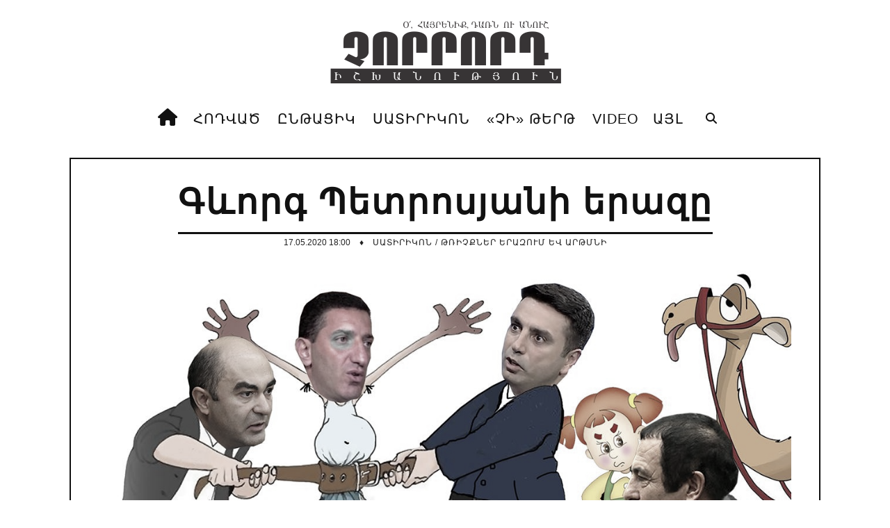

--- FILE ---
content_type: text/html; charset=UTF-8
request_url: https://www.4rd.am/news/g_org_petrosyani_erazy/2020-05-17-2237
body_size: 10607
content:
<!DOCTYPE html>
<!DOCTYPE html>
<html lang="en">
 <head>
 <meta http-equiv="Content-Type" content="text/html; charset=utf-8" />
 <meta http-equiv="X-UA-Compatible" content="IE=edge">
 <meta name="viewport" content="width=device-width, initial-scale=1, initial-scale=1, minimum-scale=1, maximum-scale=1, user-scalable=no">
<title>Գևորգ Պետրոսյանի երազը - 17 Մայիսի 2020 - 4rd.am</title>
 <!-- Favicons -->
 <link rel="shortcut icon" href="https://4rd.am/images/favicon.ico">
 <!-- Online Fonts -->
<!--<link rel="stylesheet" href="https://use.fontawesome.com/releases/v5.6.3/css/all.css" integrity="sha384-UHRtZLI+pbxtHCWp1t77Bi1L4ZtiqrqD80Kn4Z8NTSRyMA2Fd33n5dQ8lWUE00s/" crossorigin="anonymous">--> <link href="https://fonts.googleapis.com/css?family=Lora:400,400i,700,700i&amp;subset=cyrillic,cyrillic-ext,latin-ext" rel="stylesheet">
 <link href="https://fonts.googleapis.com/css?family=Oswald:200,300,400,500,600,700" rel="stylesheet" />
 <!-- Vender -->
 <link href="/css/font-awesome.min.css" rel="stylesheet" />
<link rel="stylesheet" href="https://cdnjs.cloudflare.com/ajax/libs/font-awesome/6.2.1/css/all.min.css" integrity="sha512-MV7K8+y+gLIBoVD59lQIYicR65iaqukzvf/nwasF0nqhPay5w/9lJmVM2hMDcnK1OnMGCdVK+iQrJ7lzPJQd1w==" crossorigin="anonymous" referrerpolicy="no-referrer" />
 <link href="https://4rd.am/css/bootstrap.min.css" rel="stylesheet" />
 <link href="https://4rd.am/css/swiper.min.css" rel="stylesheet" />
 <link href="https://4rd.am/css/jquery.fancybox.min.css" rel="stylesheet" />
 <!-- Main CSS (SCSS Compile) -->
 <link href="https://4rd.am/css/main.css" rel="stylesheet" />
 <!-- JavaScripts -->
 <!--<script src="js/modernizr.js"></script>-->
 <!-- HTML5 Shim and Respond.js IE8 support of HTML5 elements and media queries -->
 <!-- WARNING: Respond.js doesn't work if you view the page via file:// -->
 <!--[if lt IE 9]>
 <script src="https://oss.maxcdn.com/libs/html5shiv/3.7.0/html5shiv.js"></script>
 <script src="https://oss.maxcdn.com/libs/respond.js/1.4.2/respond.min.js"></script>
 <![endif]-->
<meta name="robots" content="max-snippet:-1, max-image-preview:large, max-video-preview:-1"/>
<link rel="canonical" href="/news/g_org_petrosyani_erazy/2020-05-17-2237" />
<meta property="fb:app_id" content="788062088308140" />
<meta property="fb:pages" content="1010411198982376" />
<meta property="og:locale" content="ru_RU" />
<meta property="og:url" content="https://www.4rd.am/news/g_org_petrosyani_erazy/2020-05-17-2237" />
<meta property="og:type" content="article" />
<meta property="og:site_name" content="4rd.am" />
<meta property="og:url" content="/news/g_org_petrosyani_erazy/2020-05-17-2237" />
<meta property="og:title" content="Գևորգ Պետրոսյանի երազը" />
<meta property="og:description" content="" />
<meta property="og:image:alt" content="" />
<meta property="og:image" content="https://www.4rd.am/_nw/22/34251992.jpg"/>
<meta property="og:image:type" content="image/jpeg" />
<meta property="og:image:width" content="600" />
<meta property="og:image:height" content="315" />
<meta property="og:type:article:author" content="brutyanlusine" />
<meta property="og:type:article:section" content="Սատիրիկոն / Թռիչքներ երազում եվ արթմնի" />
<meta property="og:type:profile:first_name" content="First Name" />
<meta property="og:type:profile:last_name" content="Last Name" />
<meta property="og:type:profile:username" content="Հյուր" />
<meta name="twitter:card" content="summary_large_image" />
<meta name="twitter:title" content="Գևորգ Պետրոսյանի երազը">
<meta name="twitter:description" content="">
<meta name="twitter:url" content="https://www.4rd.am/news/g_org_petrosyani_erazy/2020-05-17-2237" />
<meta name="twitter:image" content="https://www.4rd.am/_nw/22/34251992.jpg" />

<meta name="twitter:card" content="summary_large_image" />
<meta name="twitter:title" content="Գևորգ Պետրոսյանի երազը">
<meta name="twitter:description" content="Ինքը նշանակվել է Ավանդական արժեքների պահպանման պետական կոմիտեի (ԱԱՊՊԿ) նախագահ և հիմա անդուլ պայքար է մղում ադաթները խախտողների դեմ: Օրվա վերջում շեֆին՝ Գ. Ծառուկյանին, զեկուցում է. &laquo;Այսօր բերման են ենթարկվել 17 աղջիկներ, որոնց նկատմամբ վարչակա...">
<meta name="twitter:url" content="https://www.4rd.am/news/g_org_petrosyani_erazy/2020-05-17-2237" />
<meta name="twitter:image" content="https://www.4rd.am/_nw/22/34251992.jpg" />

<!-- Global site tag (gtag.js) - Google Analytics -->
<script async src="https://www.googletagmanager.com/gtag/js?id=UA-154119777-1"></script>
<script>
 window.dataLayer = window.dataLayer || [];
 function gtag(){dataLayer.push(arguments);}
 gtag('js', new Date());

 gtag('config', 'UA-154119777-1');
</script>

 <!-- Yandex.Metrika counter --> <script type="text/javascript"> (function(m,e,t,r,i,k,a){ m[i]=m[i]||function(){(m[i].a=m[i].a||[]).push(arguments)}; m[i].l=1*new Date(); for (var j = 0; j < document.scripts.length; j++) {if (document.scripts[j].src === r) { return; }} k=e.createElement(t),a=e.getElementsByTagName(t)[0],k.async=1,k.src=r,a.parentNode.insertBefore(k,a) })(window, document,'script','https://mc.yandex.ru/metrika/tag.js?id=104739109', 'ym'); ym(104739109, 'init', {ssr:true, clickmap:true, accurateTrackBounce:true, trackLinks:true}); </script> <noscript><div><img src="https://mc.yandex.ru/watch/104739109" style="position:absolute; left:-9999px;" alt="" /></div></noscript> <!-- /Yandex.Metrika counter --> 

<div id="fb-root"></div>
<script async defer crossorigin="anonymous" src="https://connect.facebook.net/hy_AM/sdk.js#xfbml=1&version=v4.0&appId=303781386952164&autoLogAppEvents=1"></script>

 
	<link rel="stylesheet" href="/.s/src/base.min.css?v=221208" />
	<link rel="stylesheet" href="/.s/src/layer7.min.css?v=221208" />

	<script src="/.s/src/jquery-1.12.4.min.js"></script>
	
	<script src="/.s/src/uwnd.min.js?v=221208"></script>
	<link rel="stylesheet" href="/.s/src/ulightbox/ulightbox.min.css" />
	<link rel="stylesheet" href="/.s/src/socCom.min.css" />
	<link rel="stylesheet" href="/.s/src/social.css" />
	<script src="/.s/src/ulightbox/ulightbox.min.js"></script>
	<script src="/.s/src/socCom.min.js"></script>
	<script src="//sys000.ucoz.net/cgi/uutils.fcg?a=soc_comment_get_data&site=8chipaper"></script>
	<script>
/* --- UCOZ-JS-DATA --- */
window.uCoz = {"uLightboxType":1,"country":"US","sign":{"7287":"Go to the page with the photo","210178":"Notes","7251":"The requested content can't be uploaded<br/>Please try again later.","3125":"Փակել","3238":"Մանրամասներ","5255":"Օգնական","7252":"Previous","10075":"are required","7254":"Change size","7253":"Start slideshow","5458":"Առաջ"},"ssid":"475247202141314226030","layerType":7,"site":{"id":"8chipaper","host":"chipaper.do.am","domain":"4rd.am"},"module":"news","language":"hy"};
/* --- UCOZ-JS-CODE --- */

		function eRateEntry(select, id, a = 65, mod = 'news', mark = +select.value, path = '', ajax, soc) {
			if (mod == 'shop') { path = `/${ id }/edit`; ajax = 2; }
			( !!select ? confirm(select.selectedOptions[0].textContent.trim() + '?') : true )
			&& _uPostForm('', { type:'POST', url:'/' + mod + path, data:{ a, id, mark, mod, ajax, ...soc } });
		}

		function updateRateControls(id, newRate) {
			let entryItem = self['entryID' + id] || self['comEnt' + id];
			let rateWrapper = entryItem.querySelector('.u-rate-wrapper');
			if (rateWrapper && newRate) rateWrapper.innerHTML = newRate;
			if (entryItem) entryItem.querySelectorAll('.u-rate-btn').forEach(btn => btn.remove())
		}
 function uSocialLogin(t) {
			var params = {"facebook":{"width":950,"height":520},"google":{"width":700,"height":600}};
			var ref = escape(location.protocol + '//' + ('www.4rd.am' || location.hostname) + location.pathname + ((location.hash ? ( location.search ? location.search + '&' : '?' ) + 'rnd=' + Date.now() + location.hash : ( location.search || '' ))));
			window.open('/'+t+'?ref='+ref,'conwin','width='+params[t].width+',height='+params[t].height+',status=1,resizable=1,left='+parseInt((screen.availWidth/2)-(params[t].width/2))+',top='+parseInt((screen.availHeight/2)-(params[t].height/2)-20)+'screenX='+parseInt((screen.availWidth/2)-(params[t].width/2))+',screenY='+parseInt((screen.availHeight/2)-(params[t].height/2)-20));
			return false;
		}
		function TelegramAuth(user){
			user['a'] = 9; user['m'] = 'telegram';
			_uPostForm('', {type: 'POST', url: '/index/sub', data: user});
		}
$(function() {
		$('#fCode').on('keyup', function(event) {
			try {checkSecure(); } catch(e) {}
		});
	});
	
function loginPopupForm(params = {}) { new _uWnd('LF', ' ', -250, -100, { closeonesc:1, resize:1 }, { url:'/index/40' + (params.urlParams ? '?'+params.urlParams : '') }) }
/* --- UCOZ-JS-END --- */
</script>

	<style>.UhideBlock{display:none; }</style>
	<script type="text/javascript">new Image().src = "//counter.yadro.ru/hit;noads0?r"+escape(document.referrer)+(screen&&";s"+screen.width+"*"+screen.height+"*"+(screen.colorDepth||screen.pixelDepth))+";u"+escape(document.URL)+";"+Date.now();</script>
</head>
 <body>
 <!--preload-->
 <div class="loader" id="page-loader">
 <div class="loading-wrapper">
 <p><span><b>.</b></span><span><b>.</b></span><span><b>.</b></span></p>
 </div>
 </div>
 <!--menu mobile-->
 <!--U1MENUMOBILE1Z--><!--menu mobile-->
 <nav class="menu-res hidden-lg hidden-md ">
 <div class="menu-res-inner">
 <ul>
 <li class="menu-item-has-children">
 <a href="">ՀՈԴՎԱԾ</a>
 <ul class="sub-menu">
 <li>
 <a href="https://4rd.am/news/qaghaqakan/1-0-1">ՔԱՂԱՔԱԿԱՆ</a>
 </li>
 <li>
 <a href="https://4rd.am/news/tntesakan/1-0-2">ՏՆՏԵՍԱԿԱՆ</a>
 </li>
 <li>
 <a href="https://4rd.am/news/retro/1-0-12">ՁԵՌԱԳՐԵՐԸ ՉԵՆ ԱՅՐՎՈՒՄ</a>
 </li>
 <li>
 <a href="https://4rd.am/news/na_russkom/1-0-15">НА РУССКОМ</a>
 </li>
 </ul>
 </li>
 <li class="menu-item-has-children">
 <a href="https://www.4rd.am/news/">ԸՆԹԱՑԻԿ</a>
 <ul class="sub-menu">
 <li> 
 <a href="https://4rd.am/news/lowrer/1-0-13">ԼՈՒՐԵՐ</a>
 </li> 
 <li>
 <a href="https://4rd.am/news/lowr_meknabanowtyown/1-0-9">Լուր-մեկնաբանություն</a>
 </li>
 <li>
 <a href="https://4rd.am/news/chi_ritmov/1-0-27">«ՉԻ» ռիթմով</a>
 </li>
 <li>
 <a href="https://4rd.am/news/harcazrowyc/1-0-11">Հարցազրույց</a>
 </li>
<!--<li>
 <li>
 <a href="category-small.html">Category small </a>
 </li>
 <li>
 <a href="category-grid.html">Category grid </a>
 </li>
 <li>
 <a href="category-masonry.html">Category masonry </a>
 </li>
 </li>-->
 </ul>
 </li>
 <li class="menu-item-has-children">
 <a href="https://www.4rd.am/news/satirikon/1-0-7">ՍԱՏԻՐԻԿՈՆ</a>
 <ul class="sub-menu">
 <li>
 <a href="https://4rd.am/news/erazahan/1-0-3">Թռիչքներ երազում և արթմնի</a>
 </li>
 <li>
 <a href="https://4rd.am/news/ejer_mozambiki_patmowtyownic/1-0-28">Էջեր Մոզամբիկի պատմությունից</a>
 </li>
 <li>
 <a href="https://4rd.am/news/blic_virtowal/1-0-8">Բլից-վիրտուալ</a>
 </li>
 <li>
 <a href="https://4rd.am/news/gaghtnalsowmner/1-0-16">Գաղտնազերծումներ</a>
 </li>
 <li>
 <a href="https://4rd.am/news/astghery_howshowm_en/1-0-29">Աստղերը հուշում են</a>
 </li>
 <li>
 <a href="https://4rd.am/news/tagharan/1-0-18">Տաղարան</a>
 </li>
 <li>
 <a href="https://4rd.am/news/ov_e_owzowm_darnal_milionater/1-0-30">Ով է ուզում դառնալ միլիոնատեր</a>
 </li>
 <li>
 <a href="https://4rd.am/news/qyohna_ktakaran/1-0-6">Քյոհնա կտակարան</a>
 </li>

 </ul>
 </li>
 <li>
 <a href="https://4rd.am/news/chi_tert/1-0-26">«ՉԻ» ԹԵՐԹ</a>

 <!--<ul class="sub-menu">

 <li>
 <a href="404.html">Page 404</a>
 </li>
 <li>
 <a href="gallery.html"> Gallery</a>
 </li>
 </ul>-->
 
 </li>
 <li>
 <a href="https://4rd.am/news/video/1-0-25">VIDEO</a>
</li>
 <li class="menu-item-has-children">
 <a href="#">Այլ<span></span></a>
 <ul class="sub-menu">
 <li>
 <a href="https://4rd.am/news/xohanoc/1-0-14">Խոհանոց</a>
 </li>
 <li>
 <a href="https://4rd.am/news/astghagowshak/1-0-4">Աստղագուշակ</a>
 </li>
<!--<li>
 <a href="https://4rd.am/index/0-2">ՄԵՐ ՄԱՍԻՆ</a>
 </li>-->
 <!--<li>
 <a href="https://4rd.am/index/0-3">ԿԱՊ</a>
 </li>

<li> <a href="javascript:;" rel="nofollow" onclick="loginPopupForm(); return false;">Մուտք</a> <i class="sprt"></i></li>
<li><a href="/register">Գրանցում</a> <i class="sprt"></i></li>
 </ul>
</li>-->


</li>

 </ul>
 </li>
 </ul>
 </div>
 </nav><!--/U1MENUMOBILE1Z-->
 <!--page-->
 <div class="page">
 <!--header-->
 <!--U1AHEADER1Z--><div class="mobile-bar hidden-lg hidden-md">
 <div class="menu-icon-mobile hidden-lg hidden-md">
 <i class="fa fa-navicon"></i>
 <span>ԲԱՑԵԼ</span>
 </div>
 <div class="search-icon-mobile">
 <i class="fa fa-search"></i>
 </div>
 <div class="search-box-mobile">
 <form>
 <input type="search" value="" placeholder="Begin typing..." class="txt-search">
 </form>
 </div>
 </div>
 <div class="logo-show">
 <a href="/" class="logo">
 <img alt="" src="https://4rd.am/images/logo1.png" />
 </a>
 </div>

 <nav class="menu-main menu-show hidden-sm hidden-xs">
 <div class="menu-main-inner">
 <ul class="hidden-sm hidden-xs">
 <li class="menu-item-has-children">
 <a href="/"><i class="fa fa-home"></i></a>
 <li class="menu-item-has-children">
<a href="">ՀՈԴՎԱԾ</a>
<ul class="sub-menu">
 <li>
 <a href="https://4rd.am/news/qaghaqakan/1-0-1">ՔԱՂԱՔԱԿԱՆ</a>
 </li>
 <li>
 <a href="https://4rd.am/news/tntesakan/1-0-2">ՏՆՏԵՍԱԿԱՆ</a>
 </li>
 <li>
 <a href="https://4rd.am/news/retro/1-0-12">ՁԵՌԱԳՐԵՐԸ ՉԵՆ ԱՅՐՎՈՒՄ</a>
 </li>
 <li>
 <a href="https://4rd.am/news/na_russkom/1-0-15">НА РУССКОМ</a>
 </li>
 </ul>
 </li>
 <li class="menu-item-has-children">
 <a href="https://www.4rd.am/news/">ԸՆԹԱՑԻԿ</a>
 <ul class="sub-menu">
 <li> 
 <a href="https://4rd.am/news/lowrer/1-0-13">ԼՈՒՐԵՐ</a>
 </li> 
 <li>
 <a href="https://4rd.am/news/lowr_meknabanowtyown/1-0-9">Լուր-մեկնաբանություն</a>
 </li>
 <li>
 <a href="https://4rd.am/news/chi_ritmov/1-0-27">«ՉԻ» ռիթմով</a>
 </li>
 <li>
 <a href="https://4rd.am/news/harcazrowyc/1-0-11">Հարցազրույց</a>
 </li>
 </ul>
 </li>
 <li class="menu-item-has-children">
 <a href="https://4rd.am/news/satirikon/1-0-7">ՍԱՏԻՐԻԿՈՆ</a>
 <ul class="sub-menu">
 <li>
 <a href="https://4rd.am/news/erazahan/1-0-3">Թռիչքներ երազում և արթմնի</a>
 </li>
 <li>
 <a href="https://4rd.am/news/ejer_mozambiki_patmowtyownic/1-0-28">Էջեր Մոզամբիկի պատմությունից</a>
 </li>
 <li>
 <a href="https://4rd.am/news/blic_virtowal/1-0-8">Բլից-վիրտուալ</a>
 </li>
 <li>
 <a href="https://4rd.am/news/gaghtnalsowmner/1-0-16">Գաղտնազերծումներ</a>
 </li>
 <li>
 <a href="https://4rd.am/news/astghery_howshowm_en/1-0-29">Աստղերը հուշում են</a>
 </li>
 <li>
 <a href="https://4rd.am/news/tagharan/1-0-18">Տաղարան</a>
 </li>
 <li>
 <a href="https://4rd.am/news/ov_e_owzowm_darnal_milionater/1-0-30">Ով է ուզում դառնալ միլիոնատեր</a>
 </li>
 <li>
 <a href="https://4rd.am/news/qyohna_ktakaran/1-0-6">Քյոհնա կտակարան</a>
 </li>

 </ul>
 </li>
 
 <li class="menu-item-has-children">
 <a href="https://4rd.am/news/chi_tert/1-0-26">«ՉԻ» ԹԵՐԹ</a>

 </li>
 
 <li class="menu-item-has-children">
 <a href="https://4rd.am/news/video/1-0-25">VIDEO</a>
 
 <li class="menu-item-has-children">
 <a href="#">Այլ<span></span></a>
 <ul class="sub-menu">
 <li>
 <a href="https://www.4rd.am/news/stop_kadr/1-0-31">Ստոպ-կադր</a>
 </li>
<li>
 <a href="https://4rd.am/news/xohanoc/1-0-14">Խոհանոց</a>
 </li>
 <li>
 <a href="https://4rd.am/news/astghagowshak/1-0-4">Աստղագուշակ</a>
 </li>
<!--<li>
 <a href="https://4rd.am/index/0-2">ՄԵՐ ՄԱՍԻՆ</a>
 </li>-->
 <!--<li>
 <a href="https://4rd.am/index/0-3">ԿԱՊ</a>
 </li>-->
<!--
<li> <a href="javascript:;" rel="nofollow" onclick="loginPopupForm(); return false;">Մուտք</a> <i class="sprt"></i></li>
<li><a href="/register">Գրանցում</a> <i class="sprt"></i></li>
 </ul>
</li>-->


</li>

 </ul>
 </li>
 </ul>
 
 <div class="search-icon">
 <i class="fa fa-search"></i>
 </div>
 <div class="search-box">
<form onsubmit="this.sfSbm.disabled=true" method="get" style="margin:0" action="/search/">
<input type="text" placeholder="Որոնում" name="q" maxlength="50" size="20" class="queryField" />
<!-- <div><input type="submit" class="searchSbmFl" name="sfSbm" value="Որոնում" /></div>-->
</form>
 </div>
 </div>
 </nav><!--/U1AHEADER1Z--> 
 <header class="header">
 <div class="container">
 
 </div>
 </header>
 <!--wrapper-->
 <div class="wrapper">
 <div class="wrap">
 
 <!--<div class="sitemap">
 <div class="sitemap-inner">
 <span> &#9830;</span>
 <a href="/news/erazahan/1-0-3">Խորագրի մյուս նյութերը</a>
 <span> &#9830;</span>
 <a href="/news/">Բոլոր նյութերը</a>
 <span> &#9830;</span>
 
 
 </div>
 <div class="clearfix"></div>
 </div>-->
 <!--hightlight news-->
 <!--cols-->
 <div class="detail-page">
 
 <div class="detail-title">
 <h1>Գևորգ Պետրոսյանի երազը</h1>
 </div>
 
 <div class="detail-meta">
 <div class="post-meta">
 <span class="post-date">
 17.05.2020 18:00
 <div class="post-dot">
 <span>♦</span> 
 </div>
 <span class="post-category">
 <a href="/news/erazahan/1-0-3">Սատիրիկոն / Թռիչքներ երազում եվ արթմնի</a>
 </span>
 </div>
</div>

 <div>
 <div class="post-thumbnail">
 
 </p>
 
 
 <img src="/_nw/22/34251992.jpg" alt="Գևորգ Պետրոսյանի երազը">
 
 </div>
 <article class="detail">
 
 <!-- Աջակցություն կայքին /-->
<table border="1" cellpadding="1" cellspacing="1" style="width:100%;">
 <tbody>
 <tr>
 <td style="text-align: center; background-color: rgb(255, 255, 153); border-color: rgb(153, 153, 153); vertical-align: middle;">
 <!-- Աջակցություն կայքին /-->
 <div class="payments">

<a title="Աջակցություն կայքին" href="https://www.4rd.am/index/mer_masin/0-4"><strong> ԿԱՅՔԻՆ ԱՋԱԿՑԵԼՈՒ ՀԱՄԱՐ ՍԵՂՄԵՔ ԱՅՍՏԵՂ</strong></i></a>
 <!-- Աջակցություն կայքին /-->
 </td>
 </tr>
 </tbody>
</table> 
 <br>
 
 
<div id="insertABlock"><p>Ինքը նշանակվել է Ավանդական արժեքների պահպանման պետական կոմիտեի (ԱԱՊՊԿ) նախագահ և հիմա անդուլ պայքար է մղում ադաթները խախտողների դեմ:</p>

<p>Օրվա վերջում շեֆին՝ Գ. Ծառուկյանին, զեկուցում է. &laquo;Այսօր բերման են ենթարկվել 17 աղջիկներ, որոնց նկատմամբ վարչական արձանագրություն է կազմվել՝ յուբկաները պահանջվող նորմերին չհամապատասխանելու համար: Բոլորի մոտ էլ փեշերը 98 սանտիմետրից կարճ էին:&nbsp;</p>

<p>Դադարեցվել է 4 հարսանիքի գործունեություն, քանի որ կարմիր խնձոր չեն ունեցել: Մի հարսանիքում էլ խնձորը կանաչադեղնավուն էր, 24 ժամ ենք տվել, որ կարմրացնեն&raquo;:</p>

<p>Շեֆը բավարարված թփթփացնում է ուսին. &laquo;Ապրես, ազատ ես&raquo;: Ինքը դուրս է գալիս վանդակից և մեկնում Կենտրոն՝ իրավիճակին տեղում ծանոթանալու համար: Ահավոր է, ամեն տեղ խախտումներ է տեսնում: Տեսնում է, &laquo;Ջազվե&raquo; սրճարանում հնչում է Ֆրեդի Մերկյուրիի &laquo;Killer Queen&raquo; երգը: &laquo;Էս ի՞նչ ա, Քուին թողին, համ սեռական ապակողմնորոշում են քարոզում, համ՝ բռնություն ու սպանություն&raquo;,- բարկանում է ինքը ու մտնում սրճարան: &laquo;Մի հատ վռազ անջատեք էս երգը, տիրոջն էլ կանչեք, տուգանեմ&raquo;: Մատուցողուհիներից մեկը մոտենում է ու ականջին ինչ-որ բան փսփսում: &laquo;Հա՜, կներեք, չգիտեի: Պադվալ իջնեք, իմ ջերմ բարևները փոխանցեք, շատ լավ մարդ է&raquo;:</p>

<p>Շարունակում է ճամփեն, մեկ էլ տեսնում է, հեռվում երկու տղամարդ իրար գրկած, զրուցում են: Խանչալը հանում է, վազելով գնում է, որ դրանց փորը կոխի, մոտենում է, տեսնում՝ Էդմոն Մարուքյանն<strong> </strong>ու Ալեն Սիմոնյանն են, իրար բռնած, վիճում են: &laquo;Արա, դու էդքան չկաս, որ ինձ սպառնաս&raquo;,- ասում է Մարուքյանը: &laquo;Տո դու վաբշե քաղաքական դաշտում չկաս&raquo;,- պատասխանում է Ալենը ու բռնում Էդմոնի օձիքից. &laquo;Էդ խըփըմ ե՞ս, այ ժելե&raquo;,- ծոր է տալիս Էդմոնը: &laquo;Տո դու չէի՞ր, որ 2018-ի ապրիլին վախից սփրթնել էիր&raquo;,- վրա է բերում Ալենը:</p>

<p>Ինքը միջամտում է. &laquo;Տղերք ջան, մի վիճեք, երկուսդ էլ ճիշտ եք: Կարևորը, որ տղամարդավարի եք&nbsp;վիճում, ձեր քֆուրներն էլ ավանդական են&raquo;:</p>

<p>&laquo;Էս ո՞վ ա&raquo;,- հարցնում է Էդմոնը: &laquo;Ո՞նց, մոռացել ե՞ս&raquo;,- պատասխանում է Ալենը: &laquo;Սա էր, էլի, որ 2009-ին ստորագրել էր Լանցելոտի կոնվենցիան&raquo;:&nbsp;</p>

<p>&laquo;Արի ստեղ հլը&raquo;,- ասում են Էդմոնն ու Ալենը&nbsp;և դաշինք կազմած&nbsp;հարձակվում իր վրա:&nbsp;</p>

<p>&laquo;Յա՜, տղերք, մի խփեք, ես մեղավոր չեմ, ինձ ստիպեցին, ես ճիշտը սիրող... ականջս բաց թող, շեֆն էր ասել... աաա՜&raquo;:</p>

<p>Արթնանում է վանդակում:</p></div>
<!--
<div class="ABlockTo2"> 
</div>
 
<div class="ABlockTo3"> 
</div>-->
<!-- Reklama Block--> 
<!--<div class="ABlockTo">

<div style="margin-bottom: 15px;" class="content_adv">

<div id="adv"></div>
<script type="text/javascript" src="//www.4rd.am/rtr/1-2"></script>
 </div> -->
 
 </div> 
<span></span>
<span></span>
 </article>
 <!---->
 <!--GALLERY-->
 

 
 <div class="detail-bottom">
 
 <div class="single-tag single-info">
 <p class="caption"><span>#Tags / Պիտակներ</span> </p>
 <div class="tags">
 <noindex><a href="/search/%D4%B7%D5%A4%D5%B4%D5%B8%D5%B6%20%D5%84%D5%A1%D6%80%D5%B8%D6%82%D6%84%D5%B5%D5%A1%D5%B6/" rel="nofollow" class="eTag">Էդմոն Մարուքյան</a>, <a href="/search/%D4%B3%D6%87%D5%B8%D6%80%D5%A3%20%D5%8A%D5%A5%D5%BF%D6%80%D5%B8%D5%BD%D5%B5%D5%A1%D5%B6/" rel="nofollow" class="eTag">Գևորգ Պետրոսյան</a>, <a href="/search/%D4%B3%D5%A1%D5%A3%D5%AB%D5%AF%20%D5%AE%D5%A1%D5%BC%D5%B8%D6%82%D5%AF%D5%B5%D5%A1%D5%B6/" rel="nofollow" class="eTag">Գագիկ ծառուկյան</a>, <a href="/search/%D4%B1%D5%AC%D5%A5%D5%B6%20%D5%8D%D5%AB%D5%B4%D5%B8%D5%B6%D5%B5%D5%A1%D5%B6/" rel="nofollow" class="eTag">Ալեն Սիմոնյան</a></noindex>
 </div>
 </div>
 <div class="row">
 <div class="col-md-6 col-sm-12">
 <div class="single-info">
 <p class="caption"><span>ՎԱՐԿԱՆԻՇ</span> </p>
 <div class="single-rating">
 <div class="rating-item">
 <strong><span class="news-details-reads">&nbsp;&nbsp;<i class="fa fa-eye"></i>&nbsp;1863 </span></strong>
 <span>ԴԻՏՈՒՄ</span>
 </div>
 <div class="rating-item">
 <strong><span class="news-details-reads">
 
 <div class="rating_like" id="rating_like2237">
 <a href="javascript://" id="golike" onclick="$.post('/news/', { 'a': '65', 'o_type': 'vi' , 'id': '2237', 'mark': '5', 'mod': 'news'}, function(data) { if($(data).text().indexOf('արդեն գնահատել եք')>-1) _uWnd.alert('Դուք արդեն արդեն գնահատել եք տվյալ նյութը','Սխալ',{w:230,h:80,t:3000} ); else {_uWnd.alert('Ձեր գնահատումն ընդունվեց','Հաջողություն',{w:230,h:80,t:3000});$('#rating_like2237').text('Like 3');}; } );">
 <div class="rating_like_r"><i class="fa fa-thumbs-o-up" aria-hidden="true"></i>
 +2</div></strong></span>
 <span>ՀԱՎԱՆՈՒՄ</span>
 </a> 
 </div>

  </span></strong>
 
 </div>
 </div>
 </div>
 </div>
 <div class="col-md-6 col-sm-12">
 <div class="single-info">
 
 <p class="caption"><span>Տարածեք</span> </p>
 <div class="single-share">
<span class="share-btn">
 <a class="btn-facebook" data-id="fb"><i class="fab fa-facebook-f"></i></a>
 <a class="btn-twitter" data-id="tw"><i class="fab fa-twitter"></i></a>
 <a class="btn-telegram" data-id="tg"><i class="fab fa-telegram"></i></a>
</span> 

 </div>
 </div>
 </div>
 </div>
 </div>
<div class="related-post">
 <div class="box-detail-caption">
 <p>
 <iframe data-aa="1504482" src="//ad.a-ads.com/1504482?size=468x60" style="width:468px; height:60px; border:0px; padding:0; overflow:hidden; background-color: transparent;" ></iframe>
 </p>
 <span>ՆՄԱՆԱՏԻՊ ՆՅՈՒԹԵՐ</span>
 </div>
 <div class="tags-three">
 <div class="row">
 <i> <ul class="uRelatedEntries"><li class="uRelatedEntry"><a href="/news/ov_er_twisht_alen_simonya_ny_te_gagik_carowkyany/2022-03-15-7427">Ո՞վ էր ճիշտ՝ Ալեն Սիմոնյանը, թե՞ Գագիկ Ծառուկյանը</a></li><li class="uRelatedEntry"><a href="/news/qfowr_owtelowc_heto_e_zinve_l/2021-12-27-6876">Քֆուր ուտելուց հետո է զինվե՞լ</a></li><li class="uRelatedEntry"><a href="/news/miqayel_minasyani_erazy/2021-02-18-4521">Միքայել Մինասյանի երազը</a></li><li class="uRelatedEntry"><a href="/news/alen_simonyani_erazy/2020-09-20-3341">Ալեն Սիմոնյանի երազը</a></li><li class="uRelatedEntry"><a href="/news/haykakan_arbanyakn_ow_qaghaqakan_dashti_ardaganqy/2022-05-26-8026">Հայկական արբանյակն ու քաղաքական դաշտի արձագանքը</a></li><li class="uRelatedEntry"><a href="/news/hayastan_kochvogh_mankapartezi_aroryayic/2022-04-14-7680">«Հայաստան» կոչվող մանկապարտեզի առօրյայից</a></li><li class="uRelatedEntry"><a href="/news/qaghaqakan_dashti_ardaganqy_erkrasharjhin/2022-02-14-7213">Քաղաքական դաշտի արձագանքը երկրաշարժին</a></li><li class="uRelatedEntry"><a href="/news/qaghaqakan_dashti_ardaganqy_lowkashenkoyi_haytararowtyany/2022-02-08-7175">Քաղաքական դաշտի արձագանքը Լուկաշենկոյի հայտարարությանը</a></li><li class="uRelatedEntry"><a href="/news/qaghaqakan_dashty_ghazaxstani_depqeri_masin/2022-01-05-6924">Քաղաքական դաշտը՝ Ղազախստանի դեպքերի մասին</a></li><li class="uRelatedEntry"><a href="/news/carowkyanin_marowqyanin_sargsyanin_arajarkeq/2021-12-23-6851">Ծառուկյանին, Մարուքյանին, Սարգսյանին առաջարկեք</a></li></ul></i>
 </div>
 </div>
 </div>
 </div>
 
 </div>
 </div>
 
 <!--bottom-->
 <div class="bottom">
 <!--<div class="bottom-inner">
 <div class="bottom-col">
 <div class="col-caption">
 <span>RECENT POST</span>
 </div>
 <ul class="recent-post">
 <li>
 <p><a href="single-gallery.html"> Maecenas semper ante sed lectus egestas.</a></p>
 </li>
 <li>
 <p><a href="single.html"> Proin eget tortor risus.</a></p>
 </li>
 
 <li>
 <p><a href="single-fullwidth-special.html"> The beautifull girl.</a></p>
 </li>
 
 <li>
 <p><a href="single-fullwidth-three-column.html"> Simply dummy text</a></p>
 </li>
 
 <li>
 <p><a href="single-audio.html"> What The Font</a></p>
 </li>
 </ul>
 </div>
 <div class="bottom-col">
 <div class="col-caption">
 <span>#TAGS / ՊԻՏԱԿՆԵՐ</span>
 </div>
 <div class="list-tags">
 <p class="hidden"></p>
 <a href="#"> special</a>
 <a href="3"> USA</a>
 <a href="#"> spotlight</a>
 <a href="#"> Days news</a>
 <a href="3"> review</a>
 <a href="#"> spotlight</a>
 <a href="#"> max in</a>
 <a href="#"> special</a>
 <a href="3"> cloud </a>
 <a href="#"> spotlight</a>
 <a href="#"> Lorem text</a>
 <a href="3"> review</a>
 <a href="#"> spotlight</a>
 <a href="#"> sky blue</a>
 <a href="3"> review</a>
 <a href="#"> hot news</a>
 <a href="#"> ciz themes</a>
 <a href="3"> review</a>
 <a href="#"> spotlight</a>
 <a href="#"> spotlight</a>
 <a href="#"> Lorem text</a>
 <a href="3"> review</a>
 <a href="#"> spotlight</a>
 <a href="#"> sky blue</a>
 <a href="3"> review</a>
 </div>
 </div>
 <div class="bottom-col">
 <div class="col-caption">
 <span>INSTAGRAM</span>
 </div>
 <ul class="instagram-pics">
 <li>
 <a href="#">
 <img src="images/i1.jpg" alt="" />
 </a>
 </li>
 <li>
 <a href="#">
 <img src="images/i2.jpg" alt="" />
 </a>
 </li>
 <li>
 <a href="#">
 <img src="images/i3.jpg" alt="" />
 </a>
 </li>
 <li>
 <a href="#">
 <img src="images/i4.jpg" alt="" />
 </a>
 </li>
 <li>
 <a href="#">
 <img src="images/i5.jpg" alt="" />
 </a>
 </li>
 <li>
 <a href="#">
 <img src="images/i6.jpg" alt="" />
 </a>
 </li>
 </ul>
 </div>
 <div class="clearfix"></div>
 </div>
 </div>-->
 </div>
 
 <!--footer-->
 <!--U1BFOOTER1Z--><footer class="footer">
 <a href="/" class="logo">
 <img alt="" src="https://4rd.am/images/logo1.png" />
 </a>
 <div class="footer-bar">
 <div class="allright">
 <p> All rights reserved. Designed by <a href="#"> FXThemes</a></p>
 <p>
 <a href="javascript:;" rel="nofollow" onclick="loginPopupForm(); return false;">Մուտք</a> <i class="sprt"></i>&nbsp;/&nbsp;
<a href="/register">Գրանցում</a> <i class="sprt"></i>
</p>
 <p><a href="https://4rd.am/index/informacija_o_sajte/0-4">Մեր մասին </a>/<a href="https://www.4rd.am/index/kayqi_qartezy/0-6"> Կայքի քարտեզը </a> /<a href="https://4rd.am/index/0-3"> Կապ</a></p>
 </div>
 
 <div class="social-footer">
 <a href="https://www.facebook.com/4ishkhanutyun/?ref=pages_you_manage" class="facebook" target="_blank">
 <i class="fab fa-facebook"></i>
 </a>
 <a href="https://twitter.com/home" class="twitter" target="_blank">
 <i class="fab fa-twitter"></i>
 </a>
 <a href="https://www.4rd.am/news/rss" class="rss" target="_blank">
 <i class="fa fa-rss"></i>
 </a>
 <a href="https://www.instagram.com/4rd.am/" class="instagram" target="_blank">
<i class="fab fa-instagram"></i>
 </a>
 <a href="https://www.tiktok.com/@4rd.am?lang=ru-RU&fbclid=IwAR04B1_1vYwRYShWJ-NZA5Y3ROiZx1uhU3Wln9w4T1A8ldmzTqabYCU1_s0" class="youtube" target="_blank">
<i class="fab fa-tiktok"></i>
 </a>
 </div>
 <div>


<p style="font-size: 13px;"><div class="tOnline" id="onl1">Առցանց՝ <b>4</b></div> <div class="gOnline" id="onl2">Հյուրեր՝ <b>4</b></div> <div class="uOnline" id="onl3">Գրանցվածներ՝ <b>0</b></div> </p>
<p style="font-size: 11px;"></p></div>
 </div>

 <div class="clearfix"></div>
 <!-- Yandex.Metrika informer --> <a href="https://metrika.yandex.ru/stat/?id=104739109&amp;from=informer" target="_blank" rel="nofollow">     <img src="https://informer.yandex.ru/informer/104739109/3_0_FFFFFFFF_EFEFEFFF_0_pageviews"          style="width:88px; height:31px; border:0;"          alt="Яндекс.Метрика"          title="Яндекс.Метрика: данные за сегодня (просмотры, визиты и уникальные посетители)"         class="ym-advanced-informer" data-cid="104739109" data-lang="ru"/> </a> <!-- /Yandex.Metrika informer -->  <!-- Yandex.Metrika counter --> <script type="text/javascript">     (function(m,e,t,r,i,k,a){         m[i]=m[i]||function(){(m[i].a=m[i].a||[]).push(arguments)};         m[i].l=1*new Date();         for (var j = 0; j < document.scripts.length; j++) {if (document.scripts[j].src === r) { return; }}         k=e.createElement(t),a=e.getElementsByTagName(t)[0],k.async=1,k.src=r,a.parentNode.insertBefore(k,a)     })(window, document,'script','https://mc.yandex.ru/metrika/tag.js?id=104739109', 'ym');      ym(104739109, 'init', {ssr:true, webvisor:true, clickmap:true, params: {__ym: {isFromApi: 'yesIsFromApi'}}, accurateTrackBounce:true, trackLinks:true}); </script> <noscript><div><img src="https://mc.yandex.ru/watch/104739109" style="position:absolute; left:-9999px;" alt="" /></div></noscript> <!-- /Yandex.Metrika counter -->   
 </div>
 </footer><!--/U1BFOOTER1Z-->
 </div>
 <!--go to top-->
 <span class="totop">
 Դեպի
 <em>ՎԵՐ</em>
 </span>
 <!--scrip file-->
 <!--<script src="https://4rd.am/js/jquery.min.js"></script>-->
 <script src="https://4rd.am/js/bootstrap.min.js"></script>
 <script src="https://4rd.am/js/isotope.pkgd.min.js"></script>
 <script src="https://4rd.am/js/swiper.min.js"></script>
 <script src="https://4rd.am/js/jquery.matchHeight.min.js"></script>
 <script src="https://4rd.am/js/main.js"></script>
 <script src="https://www.4rd.am/js/share-buttons.js"></script>
 </body>
 </html>
<!-- 0.22350 (s722) -->

--- FILE ---
content_type: text/css
request_url: https://4rd.am/css/main.css
body_size: 15142
content:
/*------------------------------------------------------------------

    [Main Style Stylesheet]
    Project:        MazPage - Magazine, News, Blog, Shop, Newspaper Template
    Version:        1.1
    Author:         CizThemes
    Author URI:     https://themeforest.net/user/cizthemes    
    Last change:    16/06/2017
-------------------------------------------------------------------

    [Table of contents]
    01. Setting
    02. Components 
    03. Header
    04. Menu
    05. Home Page
    05. SlideBar
    06. Bottom 
    07. Footer 
    08. Page Category
    09. Page Detail
    10. Page 404 
    11. Page Gallery 
    12. Page About 
    13. Page Shop 
    14. Page Contact 

-------------------------------------------------------------------*/
h1, .h1 {
  font-size: 35px; }

h2, .h2 {
  font-size: 24px; }

h3, .h3 {
  font-size: 25px; }

h4, .h4 {
  font-size: 20px; }

h5, .h5 {
  font-size: 18px; }

h6, .h6 {
  font-size: 15px; }

/*==========Setting=========*/
body {
  font-family: "Arial", serif;
  min-width: 320px;
  font-size: 16px;
  line-height: 1.4;
  color: #222;
  -moz-transition: all ease 0.5s;
  -o-transition: all ease 0.5s;
  -webkit-transition: all ease 0.5s;
  transition: all ease 0.5s; }
  body.layout-white {
    background-color: #fff; }
    body.layout-white .page-wrap {
      padding: 0px;
      border: none;
      margin: 0px auto; }
  body.layout-boxed {
    background-color: #fff; }
  body.background {
    background-image: url(../images/bg.jpg);
    background-repeat: no-repeat;
    background-position: center center;
    background-size: cover;
    background-attachment: fixed; }

dt, dd {
  line-height: 1.5; }

body, html {
  /*height: 100%;*/
  overflow-x: hidden;}

a:hover {
  text-decoration: none;
  color: inherit; }

a {
  color: inherit; }

a:active, a:focus {
  text-decoration: none;
  color: inherit; }

img {
  max-width: 100%; }

h1, h2, h3, h4, h5, h6, .h1, .h2, .h3, .h4, .h5, .h6 {
  line-height: 1.3;
  font-family: "Arial", serif;
  font-weight: 700; }

iframe {
  width: 100%;
  border: none; }

::selection {
  background: #ca2026;
  color: #fff; }

/*==========Components=========*/
span.type {
  white-space: nowrap;
  overflow: hidden;
  width: 30em; }

@keyframes blink {
  to {
    opacity: .0; } }

.my-btn {
  display: inline-block;
  line-height: 40px;
  padding: 0px 30px;
  font-family: "Arial", serif;
  color: #fff;
  background-color: #111;
  letter-spacing: 2px;
  margin: 0px 0px 0px 0px;
  text-transform: uppercase;
  border: none;
  width: 100%;
  -moz-transition: all ease 0.5s;
  -o-transition: all ease 0.5s;
  -webkit-transition: all ease 0.5s;
  transition: all ease 0.5s; }
  .my-btn:hover {
    background-color: #ca2026;
    outline: none;
    color: #fff; }
  .my-btn.active {
    background-color: #ca2026;
    outline: none;
    color: #fff; }
    .my-btn.active:hover {
      opacity: 0.8; }

.row-fix {
  margin-left: -5px;
  margin-right: -5px; }
  .row-fix .col-fix {
    padding-left: 5px;
    padding-right: 5px; }

@media screen and (max-width: 767px) {
  .container {
    max-width: 390px; } }

#page-loader {
  width: 100%;
  height: 100%;
  background: #fff;
  color: #111;
  position: fixed;
  display: table;
  top: 0;
  left: 0;
  z-index: 99999; }
  #page-loader .loading-wrapper {
    display: table-cell;
    width: 100%;
    height: 100%;
    text-align: center;
    vertical-align: middle; }
    #page-loader .loading-wrapper p {
      text-align: center;
      text-transform: uppercase;
      margin: 0px;
      color: #111;
      font-size: 12px;
      opacity: 0.8;
      font-weight: 300;
      letter-spacing: 2px;
      font-family: "Arial", serif; }
      #page-loader .loading-wrapper p span {
        font-size: 15px;
        animation-name: dots;
        animation-duration: 1.4s;
        animation-iteration-count: infinite;
        animation-fill-mode: both; }
      #page-loader .loading-wrapper p span:nth-child(2) {
        animation-delay: .2s; }
      #page-loader .loading-wrapper p span:nth-child(3) {
        animation-delay: .4s; }

@keyframes dots {
  0% {
    opacity: .2; }
  20% {
    opacity: 1; }
  100% {
    opacity: .2; } }

.wrapper {
  max-width: 1100px;
  padding: 0px 10px;
  margin: 0px auto; }

.wrap {
  max-width: 1100px;
  min-height: 500px;
  border: 2px solid #111;
  margin: 5px auto;
  padding: 20px 40px;
  background-color: #fff;
  -moz-transition: transform ease 0.5s;
  -o-transition: transform ease 0.5s;
  -webkit-transition: transform ease 0.5s;
  transition: transform ease 0.5s; }
  @media screen and (max-width: 991px) {
    .wrap {
      padding: 20px 15px;
      margin: 0px auto; } }
  .wrap:before {
    content: "";
    display: block;
    position: absolute;
    left: 20px;
    right: 20px;
    height: 15px;
    top: -16px;
    background-color: #fff;
    -moz-transition: all ease 0.5s;
    -o-transition: all ease 0.5s;
    -webkit-transition: all ease 0.5s;
    transition: all ease 0.5s;
    visibility: hidden;
    opacity: 0; }
  .wrap:after {
    content: "";
    display: block;
    position: absolute;
    left: 40px;
    right: 40px;
    height: 15px;
    top: -32px;
    background-color: #fff;
    -moz-transition: all ease 0.5s;
    -o-transition: all ease 0.5s;
    -webkit-transition: all ease 0.5s;
    transition: all ease 0.5s;
    visibility: hidden;
    opacity: 0; }

/*==========Header=========*/
.header {
  position: relative;
  z-index: 999;
  text-align: center;
  height: 200px;
  -moz-transition: all ease 0.5s;
  -o-transition: all ease 0.5s;
  -webkit-transition: all ease 0.5s;
  transition: all ease 0.5s;
  top: -200px;
  left: 0px;
  right: 0px;
  position: absolute; }
  .header .logo-wrap {
    height: 150px;
    padding: 50px 0px 0px 0px; }
  .header a.logo img {
    width: 300px; }

@media screen and (min-width: 992px) {
  .open-menu {
    background-color: #111; }
    .open-menu .header {
      top: 0px; }
      .open-menu .header .menu-main {
        z-index: 1;
        opacity: 1; }
    .open-menu .wrap {
      transform: translate3d(0px, 400px, 0px) scale(0.98);
      border: 2px solid transparent; }
      .open-menu .wrap:before {
        content: "";
        display: block;
        position: absolute;
        left: 20px;
        right: 20px;
        height: 15px;
        top: -18px;
        background-color: #fff;
        visibility: visible;
        opacity: 1; }
      .open-menu .wrap:after {
        content: "";
        display: block;
        position: absolute;
        left: 40px;
        right: 40px;
        height: 15px;
        top: -34px;
        background-color: #fff;
        visibility: visible;
        opacity: 1; }
    .open-menu .footer {
      transform: translate3d(0px, 400px, 0px);
      color: #fff; }
      .open-menu .footer a.logo {
        background-color: #fff; }
      .open-menu .footer .social-footer {
        padding: 20px 0px;
        text-align: center; }
        .open-menu .footer .social-footer a {
          color: #fff; }
          .open-menu .footer .social-footer a i {
            transform: rotate(45deg); }
          .open-menu .footer .social-footer a:before {
            content: "";
            display: block;
            position: absolute;
            top: -3px;
            left: -3px;
            right: -3px;
            bottom: -3px;
            border: 1px solid #222;
            opacity: 1;
            -moz-transition: all ease 0.5s;
            -o-transition: all ease 0.5s;
            -webkit-transition: all ease 0.5s;
            transition: all ease 0.5s; }
          .open-menu .footer .social-footer a:hover {
            background-color: #ca2026; }
            .open-menu .footer .social-footer a:hover:before {
              -moz-transform: scale(1.1);
              -ms-transform: scale(1.1);
              -o-transform: scale(1.1);
              -webkit-transform: scale(1.1);
              transform: scale(1.1);
              opacity: 0; }
          .open-menu .footer .social-footer a.facebook {
            background-color: #3b5998; }
          .open-menu .footer .social-footer a.twitter {
            background-color: #3a92c8; }
          .open-menu .footer .social-footer a.google {
            background-color: #dd4b39; }
          .open-menu .footer .social-footer a.pinterest {
            background-color: #cb2027; }
          .open-menu .footer .social-footer a.youtube {
            background-color: #b00; } }

/*==========Menu=========*/
.menu-icon {
  position: fixed;
  top: 0px;
  right: 0px;
  background-color: #111;
  width: 40px;
  height: 40px;
  line-height: 40px;
  text-align: center;
  z-index: 9999;
  color: #fff;
  font-size: 20px;
  cursor: pointer; }

.search-icon {
  height: 40px;
  width: 40px;
  position: absolute;
  top: 0px;
  right: 0px;
  line-height: 40px;
  font-size: 16px;
  color: #fff;
  text-align: center;
  cursor: pointer; }

.search-box {
  position: absolute;
  top: 0px;
  left: 0px;
  right: 40px;
  height: 35px;
  border-bottom: 1px solid #fff;
  opacity: 0;
  z-index: -1;
  visibility: hidden;
  -moz-transition: all ease 0.5s;
  -o-transition: all ease 0.5s;
  -webkit-transition: all ease 0.5s;
  transition: all ease 0.5s; }
  .search-box input {
    width: 100%;
    padding: 0px 0px;
    text-align: center;
    line-height: 35px;
    border: none;
    outline: none;
    text-align: left;
    text-transform: uppercase;
    font-family: "Arial", serif;
    letter-spacing: 2px;
    font-size: 14px;
    background-color: transparent;
    color: #fff; }

.menu-main-inner {
  display: inline-block;
  padding: 0px 40px 0px 0px;
  position: relative;
  min-height: 40px; }
  .menu-main-inner > ul {
    -moz-transition: all ease 0.5s;
    -o-transition: all ease 0.5s;
    -webkit-transition: all ease 0.5s;
    transition: all ease 0.5s; }
  .menu-main-inner.show-search .search-box {
    z-index: 2;
    opacity: 1;
    visibility: visible; }
  .menu-main-inner.show-search .search-icon i:before {
    content: "\f00d"; }
  .menu-main-inner.show-search > ul {
    opacity: 0;
    visibility: hidden; }

.menu-main {
  position: relative;
  -moz-transition: all ease 0.5s;
  -o-transition: all ease 0.5s;
  -webkit-transition: all ease 0.5s;
  transition: all ease 0.5s;
  opacity: 0;
  visibility: visible;
  -moz-transition: all ease 0.5s;
  -o-transition: all ease 0.5s;
  -webkit-transition: all ease 0.5s;
  transition: all ease 0.5s;
  z-index: -1; }
  .menu-main ul {
    margin: 0px;
    position: relative;
    padding: 0px;
    height: 40px; }
    .menu-main ul li {
      display: inline-block;
      position: relative;
      padding: 0px 20px 0px 0px;
      margin: 0px; }
      .menu-main ul li:before {
        content: "/";
        font-family: "Arial", serif;
        position: absolute;
        top: 0px;
        bottom: 0px;
        right: 0px;
        width: 20px;
        color: #999;
        text-align: center;
        line-height: 40px;
        font-weight: 300;
        font-size: 20px; }
      .menu-main ul li.active > a {
        color: #ca2026; }
      .menu-main ul li > a {
        display: block;
        float: left;
        line-height: 40px;
        color: #fff;
        /*padding: 0px 20px;*/
        -moz-transition: all ease 0.5s;
        -o-transition: all ease 0.5s;
        -webkit-transition: all ease 0.5s;
        transition: all ease 0.5s;
        text-transform: uppercase;
        position: relative;
        font-family: "Arial", serif;
        letter-spacing: 2px;
        font-size: 20px; }
        .menu-main ul li > a .fa-home {
          margin: 0px 2px 0px -10px;
          font-size: 25px; }
      .menu-main ul li:hover > a span {
        border-bottom-color: #ca2026;
        border-right-color: #ca2026; }
      .menu-main ul li:hover > .sub-menu {
        opacity: 1;
        visibility: visible;
        margin-top: 0px; }
      .menu-main ul li:hover .mega-menu {
        opacity: 1;
        visibility: visible;
        margin-top: 0px;
        -moz-transition: all ease 0.5s;
        -o-transition: all ease 0.5s;
        -webkit-transition: all ease 0.5s;
        transition: all ease 0.5s; }
      .menu-main ul li.mega {
        position: static; }
    .menu-main ul .sub-menu {
      position: absolute;
      top: 100%;
      left: 0px;
      width: 200px;
      height: auto;
      background-color: #fff;
      visibility: hidden;
      z-index: 9999;
      -moz-transition: all ease 0.2s;
      -o-transition: all ease 0.2s;
      -webkit-transition: all ease 0.2s;
      transition: all ease 0.2s;
      opacity: 0;
      font-family: "Lora", serif;
      padding: 0px 0px;
      margin-top: -10px;
      box-shadow: 2px 2px 5px 0px rgba(0, 0, 0, 0.6); }
      .menu-main ul .sub-menu li {
        margin: 0px 0px;
        display: block;
        padding: 0px;
        border-bottom: 1px solid #eeeeee; }
        .menu-main ul .sub-menu li.menu-item-has-children:before {
          display: block;
          content: "\f105";
          font: normal normal normal 14px/1 FontAwesome;
          font-size: 14px;
          position: absolute;
          width: 15px;
          height: 15px;
          top: 10px;
          right: 10px;
          -moz-transition: all ease 0.5s;
          -o-transition: all ease 0.5s;
          -webkit-transition: all ease 0.5s;
          transition: all ease 0.5s; }
        .menu-main ul .sub-menu li.menu-item-has-children:hover:before {
          color: #ca2026; }
        .menu-main ul .sub-menu li:before {
          display: none; }
        .menu-main ul .sub-menu li a {
          display: block;
          line-height: 35px;
          text-align: left;
          text-transform: none;
          padding: 0px 20px;
          letter-spacing: 1px;
          font-size: 12px;
          font-weight: 500;
          -moz-transition: all ease 0.5s;
          -o-transition: all ease 0.5s;
          -webkit-transition: all ease 0.5s;
          transition: all ease 0.5s;
          font-family: "Arial", serif;
          color: #111;
          float: none;
          text-transform: uppercase;
          font-weight: 400; }
          .menu-main ul .sub-menu li a:hover {
            color: #ca2026; }
        .menu-main ul .sub-menu li:last-child {
          border: none; }
        .menu-main ul .sub-menu li .sub-menu {
          top: 0px;
          margin-top: 0px;
          left: 100%;
          margin-left: 15px; }
        .menu-main ul .sub-menu li:hover > a {
          color: #ca2026; }
        .menu-main ul .sub-menu li:hover > .sub-menu {
          margin-left: 0px; }
    .menu-main ul .mega-menu {
      position: absolute;
      background-color: #fff;
      z-index: 9999;
      top: 100%;
      opacity: 0;
      visibility: hidden;
      left: 0px;
      right: 0px;
      min-height: 100px;
      margin-top: 15px;
      -moz-transition: all ease 0.5s;
      -o-transition: all ease 0.5s;
      -webkit-transition: all ease 0.5s;
      transition: all ease 0.5s;
      border: 1px solid #999;
      padding: 20px 20px 20px 20px; }
      .menu-main ul .mega-menu h3 {
        text-transform: uppercase;
        font-size: 20px;
        margin: 5px 0px 15px 0px; }
      .menu-main ul .mega-menu .mega-item .mega-item-img {
        position: relative; }
      .menu-main ul .mega-menu .mega-item img {
        width: 100%;
        display: block; }
      .menu-main ul .mega-menu .mega-item p {
        margin: 25px 0px 5px 0px; }
        .menu-main ul .mega-menu .mega-item p a {
          color: #111;
          -moz-transition: all ease 0.5s;
          -o-transition: all ease 0.5s;
          -webkit-transition: all ease 0.5s;
          transition: all ease 0.5s;
          font-size: 15px;
          font-family: "Arial", serif;
          padding: 0px;
          line-height: 22px;
          text-transform: none;
          letter-spacing: 0px; }
          .menu-main ul .mega-menu .mega-item p a:hover {
            color: #ca2026; }
      .menu-main ul .mega-menu .meta-post {
        margin: 0px;
        font-family: "Lora", serif; }
  .menu-main.menu-color ul li.active > a {
    color: #ca2026; }
  .menu-main.menu-color ul li:hover > a {
    background-color: #fff;
    color: #ca2026; }
    .menu-main.menu-color ul li:hover > a span {
      border-bottom-color: #ca2026;
      border-right-color: #ca2026; }

.menu-right-control {
  float: right;
  height: 46px; }
  .menu-right-control .ciz-widget {
    float: left; }
  .menu-right-control a {
    float: left;
    width: 40px;
    line-height: 46px;
    text-align: center;
    font-size: 20px;
    color: #111;
    -moz-transition: all ease 0.5s;
    -o-transition: all ease 0.5s;
    -webkit-transition: all ease 0.5s;
    transition: all ease 0.5s; }
    .menu-right-control a.twitter:hover {
      color: #3a92c8; }
    .menu-right-control a.facebook:hover {
      color: #3b5998; }
    .menu-right-control a.youtube:hover {
      color: #b00; }
  .menu-right-control .icon-search {
    cursor: pointer;
    float: left;
    width: 40px;
    line-height: 46px;
    text-align: center;
    font-size: 20px;
    color: #111;
    -moz-transition: all ease 0.5s;
    -o-transition: all ease 0.5s;
    -webkit-transition: all ease 0.5s;
    transition: all ease 0.5s; }
    .menu-right-control .icon-search.show-searchbox {
      color: #ca2026; }

.menu-visible .wrap {
  margin-top: 0px; }

.logo-show {
  text-align: center;
  padding: 30px 0px; }
  .logo-show a {
    display: inline-block; }
    .logo-show a img {
      max-width: 100%; }
  @media screen and (max-width: 991px) {
    .logo-show {
      padding: 10px 0px; } }

.menu-show {
  text-align: center;
  visibility: visible;
  opacity: 1;
  max-width: 1100px;
  z-index: 999;
  padding: 0px 10px;
  margin: 0px auto 30px auto; }
  .menu-show ul li > a {
    color: #111;
    letter-spacing: 1px; }
  .menu-show ul li:before {
    display: none; }
  .menu-show .search-icon {
    color: #111;}
  .menu-show .search-box input {
    color: #111;
    border-bottom: 1px solid #111; }

@media screen and (max-width: 991px) {
  .mobile-bar {
    height: 40px;
    margin: 0px 10px;
    position: relative; }
    .mobile-bar.show-search-mobile .search-box-mobile {
      z-index: 2;
      opacity: 1;
      visibility: visible; }
    .mobile-bar.show-search-mobile .search-icon-mobile i:before {
      content: "\f00d"; }
    .mobile-bar.show-search-mobile .menu-icon-mobile {
      opacity: 0;
      visibility: hidden; }
  .menu-icon-mobile {
    height: 40px;
    line-height: 40px;
    display: inline-block;
    color: #111;
    font-weight: bold;
    cursor: pointer;
    -moz-transition: all ease 0.5s;
    -o-transition: all ease 0.5s;
    -webkit-transition: all ease 0.5s;
    transition: all ease 0.5s;
    margin: 0px 0px 0px 0px;
    font-family: "Arial", serif;
    text-transform: uppercase; }
    .menu-icon-mobile i {
      font-size: 20px; }
    .menu-icon-mobile span {
      font-family: "Arial", serif;
      text-transform: uppercase;
      font-weight: normal;
      letter-spacing: 2px;
      font-weight: 400;
      font-size: 16px; }
  .search-icon-mobile {
    height: 40px;
    width: 40px;
    position: absolute;
    top: 0px;
    right: 0px;
    line-height: 40px;
    font-size: 16px;
    color: #111;
    text-align: center;
    cursor: pointer; }
  .search-box-mobile {
    position: absolute;
    top: 0px;
    left: 0px;
    right: 40px;
    height: 35px;
    opacity: 0;
    z-index: -1;
    visibility: hidden;
    -moz-transition: all ease 0.5s;
    -o-transition: all ease 0.5s;
    -webkit-transition: all ease 0.5s;
    transition: all ease 0.5s; }
    .search-box-mobile input {
      width: 100%;
      padding: 0px 0px;
      text-align: center;
      line-height: 35px;
      border: none;
      outline: none;
      text-align: left;
      text-transform: uppercase;
      font-family: "Arial", serif;
      letter-spacing: 2px;
      font-size: 14px;
      background-color: transparent;
      color: #111; }
  .menu-res {
    width: 280px;
    background-color: #000;
    position: fixed;
    top: 0px;
    z-index: 999;
    overflow: auto;
    bottom: 0px;
    -moz-transition: all ease 0.5s;
    -o-transition: all ease 0.5s;
    -webkit-transition: all ease 0.5s;
    transition: all ease 0.5s;
    left: 0px;
    -moz-transform: translateX(-280px);
    -webkit-transform: translateX(-280px);
    -o-transform: translateX(-280px);
    -ms-transform: translateX(-280px);
    transform: translateX(-280px); }
  .page  {
    -moz-transform: translateX(0px);
    /* -webkit-transform: translateX(0px); */
    -o-transform: translateX(0px);
    -ms-transform: translateX(0px);
    /* transform: translateX(0px); */
    -moz-transition: all ease 0.5s;
    -o-transition: all ease 0.5s;
    -webkit-transition: all ease 0.5s;
    transition: all ease 0.5s; }
  .menu-res-inner {
    padding: 30px 20px 20px 20px; }
    .menu-res-inner ul {
      padding: 0px;
      list-style: none; }
      .menu-res-inner ul > li {
        border-bottom: 1px solid #111;
        position: relative; }
        .menu-res-inner ul > li .fa-home {
          margin: 0px 5px 0px 0px; }
        .menu-res-inner ul > li a {
          font-size: 13px;
          text-transform: uppercase;
          color: #999;
          display: block;
          line-height: 40px;
          font-family: "Arial", serif;
          -moz-transition: all ease 0.5s;
          -o-transition: all ease 0.5s;
          -webkit-transition: all ease 0.5s;
          transition: all ease 0.5s; }
          .menu-res-inner ul > li a:hover {
            color: #fff; }
        .menu-res-inner ul > li.menu-item-has-children:before {
          display: block;
          content: "\f107";
          width: 40px;
          height: 40px;
          position: absolute;
          top: 0px;
          right: 0px;
          font: normal normal normal 14px/1 FontAwesome;
          font-size: 20px;
          text-align: center;
          cursor: pointer;
          line-height: 40px;
          color: #999; }
        .menu-res-inner ul > li.open-submenu-active:before {
          content: "\f106"; }
        .menu-res-inner ul > li > ul {
          padding: 0px 0px 10px 10px;
          display: none; }
          .menu-res-inner ul > li > ul li {
            border: none;
            border-bottom: 1px solid #111; }
            .menu-res-inner ul > li > ul li:last-child {
              border: none; }
            .menu-res-inner ul > li > ul li a {
              display: block;
              line-height: 35px;
              text-transform: none;
              color: #666;
              padding: 0px 0px;
              font-weight: 400;
              font-family: "Arial", serif;
              -moz-transition: all ease 0.5s;
              -o-transition: all ease 0.5s;
              -webkit-transition: all ease 0.5s;
              transition: all ease 0.5s;
              text-transform: uppercase; }
              .menu-res-inner ul > li > ul li a:hover {
                color: #fff; }
            .menu-res-inner ul > li > ul li > ul {
              padding: 0px 0px 0px 20px; }
  .open-menu-mobile {
    overflow: hidden; }
    .open-menu-mobile .page {
      -moz-transform: translateX(280px);
      -webkit-transform: translateX(280px);
      -o-transform: translateX(280px);
      -ms-transform: translateX(280px);
      transform: translateX(280px);
      -moz-transition: all ease 0.5s;
      -o-transition: all ease 0.5s;
      -webkit-transition: all ease 0.5s;
      transition: all ease 0.5s; }
    .open-menu-mobile .menu-res {
      right: 0px;
      -moz-transform: translateX(0px);
      -webkit-transform: translateX(0px);
      -o-transform: translateX(0px);
      -ms-transform: translateX(0px);
      transform: translateX(0px); } }

/*==========Home Page=========*/
.middle {
  min-height: 500px;
  padding: 100px 0px 0px 0px; }
  @media screen and (max-width: 767px) {
    .middle {
      padding: 50px 0px 0px 0px; } }

.ciz-post .post-title {
  border-bottom: 2px solid #111;
  padding: 5px 0px;
  margin-top: 0px; }

.post-title {
  -moz-transition: all ease 0.5s;
  -o-transition: all ease 0.5s;
  -webkit-transition: all ease 0.5s;
  transition: all ease 0.5s;
  margin-top: 0px; }
  .post-title:hover {
    border-bottom: 2px solid #ca2026;
    color: #ca2026; }

.post-thumbnail img {
  -webkit-filter: grayscale(70%);
  filter: grayscale(70%);
  -moz-transition: all ease 0.5s;
  -o-transition: all ease 0.5s;
  -webkit-transition: all ease 0.5s;
  transition: all ease 0.5s; }

.post-thumbnail:hover img {
  -webkit-filter: grayscale(30%);
  filter: grayscale(30%); }

.post-thumb {
  position: relative; }
  .post-thumb .post-format {
    width: 40px;
    height: 40px;
    position: absolute;
    top: 0px;
    right: 0px;
    z-index: 999; }
    .post-thumb .post-format i {
      display: block;
      text-align: center;
      line-height: 20px;
      width: 20px;
      height: 20px;
      position: absolute;
      top: 5px;
      right: 0px;
      text-align: center;
      color: #fff;
      font-size: 11px; }
    .post-thumb .post-format:before {
      content: "";
      display: block;
      width: 0px;
      height: 0px;
      border: 20px solid transparent;
      border-top-color: rgba(0, 0, 0, 0.9);
      border-right-color: rgba(0, 0, 0, 0.9);
      -moz-transition: all ease 0.5s;
      -o-transition: all ease 0.5s;
      -webkit-transition: all ease 0.5s;
      transition: all ease 0.5s; }
  .post-thumb:hover .post-format:before {
    border-top-color: #ca2026;
    border-right-color: #ca2026; }
  .post-thumb img {
    -webkit-filter: grayscale(70%);
    filter: grayscale(70%);
    -moz-transition: all ease 0.5s;
    -o-transition: all ease 0.5s;
    -webkit-transition: all ease 0.5s;
    transition: all ease 0.5s; }
  .post-thumb:hover img {
    -webkit-filter: grayscale(30%);
    filter: grayscale(30%); }

.post-meta {
  font-size: 12px;
  margin: 5px 0px 10px 0px;
  font-weight: 400;
  text-transform: uppercase;
  font-family: "Arial", serif; }
  .post-meta a {
    -moz-transition: all ease 0.5s;
    -o-transition: all ease 0.5s;
    -webkit-transition: all ease 0.5s;
    transition: all ease 0.5s;
    letter-spacing: 1px; }
    .post-meta a:hover {
      color: #ca2026; }
  .post-meta em {
    margin: 0px 6px;
    text-transform: none;
    font-style: normal; }
  .post-meta .post-category a {
    -moz-transition: all ease 0.5s;
    -o-transition: all ease 0.5s;
    -webkit-transition: all ease 0.5s;
    transition: all ease 0.5s;
    letter-spacing: 1px; }
    .post-meta .post-category a:hover {
      text-decoration: underline;
      color: #111; }
  .post-meta .post-author a {
    -moz-transition: all ease 0.5s;
    -o-transition: all ease 0.5s;
    -webkit-transition: all ease 0.5s;
    transition: all ease 0.5s;
    letter-spacing: 1px; }
    .post-meta .post-author a:hover {
      text-decoration: underline;
      color: #111; }

.post-des p {
  font-size: 16px;
  margin: 10px 0px;
  color: #333; }
  @media screen and (max-width: 767px) {
    .post-des p {
      font-size: 16px; } }
  .post-des p a {
    font-family: "Arial", serif; }

.cols {
  padding: 0px 350px 0px 0px;
  position: relative; }
  .cols:before {
    content: "";
    display: block;
    width: 10px;
    background-color: #eeeeee;
    top: 0px;
    position: absolute;
    bottom: 0px;
    right: 320px; }
  .cols .colleft {
    width: 100%;
    min-height: 500px;
    float: left; }
  .cols .colright {
    width: 300px;
    float: right;
    margin: 0px -350px 0px 0px;
    padding: 0px 0px 0px 0px;
    min-height: 500px; }
  @media screen and (max-width: 991px) {
    .cols {
      padding: 0px 0px 0px 0px; }
      .cols:before {
        display: none; }
      .cols .colleft {
        float: none; }
      .cols .colright {
        width: 100%;
        float: none;
        margin: 0px; } }

.sidebar-left .cols {
  padding: 0px 0px 0px 350px;
  position: relative; }
  .sidebar-left .cols:before {
    content: "";
    display: block;
    width: 10px;
    background-color: #eeeeee;
    top: 0px;
    position: absolute;
    bottom: 0px;
    right: auto;
    left: 320px; }
  .sidebar-left .cols .colleft {
    width: 100%;
    min-height: 500px;
    float: right; }
  .sidebar-left .cols .colright {
    width: 300px;
    float: left;
    margin: 0px 0px 0px -350px;
    padding: 0px 0px 0px 0px;
    min-height: 500px; }
  @media screen and (max-width: 991px) {
    .sidebar-left .cols {
      padding: 0px 0px 0px 0px; }
      .sidebar-left .cols:before {
        display: none; }
      .sidebar-left .cols .colleft {
        float: none; }
      .sidebar-left .cols .colright {
        width: 100%;
        float: none;
        margin: 0px; } }

.home-slider {
  overflow: hidden;
  z-index: 1;
  position: relative;
  margin: -20px -40px 0px -40px; }
  @media screen and (max-width: 991px) {
    .home-slider {
      margin: -20px -15px 0px -15px; } }
  .home-slider .swiper-wrapper {
    width: 100%; }
  .home-slider .swiper-slide {
    width: 100%; }
  .home-slider .swiper-pagination-bullet.swiper-pagination-bullet-active {
    border: 1px solid #111 !important;
    background-color: #111 !important; }
  .home-slider .swiper-prev {
    top: 300px; }
    @media screen and (max-width: 991px) {
      .home-slider .swiper-prev {
        top: 190px; } }
    @media screen and (max-width: 767px) {
      .home-slider .swiper-prev {
        display: none; } }
  .home-slider .swiper-next {
    top: 300px; }
    @media screen and (max-width: 991px) {
      .home-slider .swiper-next {
        top: 190px; } }
    @media screen and (max-width: 767px) {
      .home-slider .swiper-next {
        display: none; } }
  .home-slider .big-sticky-post {
    margin: 0px; }
  .home-slider .bx-controls-direction {
    display: none; }
  .home-slider .bx-pager {
    position: absolute;
    bottom: -10px;
    left: 0px;
    right: 0px;
    text-align: center;
    z-index: 99; }
    .home-slider .bx-pager .bx-pager-item {
      display: inline-block;
      margin: 0px 5px; }
      .home-slider .bx-pager .bx-pager-item a {
        display: block;
        width: 10px;
        height: 10px;
        border: 1px solid #111;
        border-radius: 0px;
        -moz-transform: rotate(45deg);
        -webkit-transform: rotate(45deg);
        -o-transform: rotate(45deg);
        -ms-transform: rotate(45deg);
        transform: rotate(45deg);
        background-color: #fff;
        -moz-transition: all ease 0.5s;
        -o-transition: all ease 0.5s;
        -webkit-transition: all ease 0.5s;
        transition: all ease 0.5s; }
        .home-slider .bx-pager .bx-pager-item a.active {
          background-color: #111; }
  .home-slider ul {
    padding: 0px;
    margin: 0px;
    list-style: none; }

.big-sticky-post {
  margin: -20px -40px 0px -40px;
  position: relative;
  text-align: center; }
  @media screen and (max-width: 991px) {
    .big-sticky-post {
      margin: -20px -15px 0px -15px; } }
  .big-sticky-post .post-meta {
    position: absolute;
    top: 0px;
    left: 20px;
    margin: 0px;
    z-index: 999;
    background-color: #111;
    color: #fff;
    padding: 5px 10px;
    text-align: center;
    width: 80px;
    height: auto;
    text-transform: uppercase;
    font-family: "Arial", serif; }
    @media screen and (max-width: 767px) {
      .big-sticky-post .post-meta {
        display: none; } }
    .big-sticky-post .post-meta .post-category {
      padding: 5px 0px 0px 0px;
      margin: 5px 0px 0px 0px;
      display: block;
      border-top: 1px solid #444;
      font-size: 11px;
      font-weight: 300; }
      .big-sticky-post .post-meta .post-category a:hover {
        color: #fff; }
  .big-sticky-post img {
    width: 100%; }
  .big-sticky-post h1 {
    text-align: center;
    font-size: 42px;
    margin: 20px 0px;
    padding: 5px 10px;
    display: inline-block;
    -moz-transition: all ease 0.5s;
    -o-transition: all ease 0.5s;
    -webkit-transition: all ease 0.5s;
    transition: all ease 0.5s;
    border-bottom: 2px solid #111; }
    .big-sticky-post h1:hover {
      color: #ca2026;
      border-bottom: 2px solid #ca2026; }
    @media screen and (max-width: 991px) {
      .big-sticky-post h1 {
        font-size: 35px;
        margin: 10px 0px; } }
    @media screen and (max-width: 767px) {
      .big-sticky-post h1 {
        font-size: 22px;
        margin: 20px 10px; } }
  .big-sticky-post .post-des {
    margin-bottom: 50px; }
    .big-sticky-post .post-des p {
      margin: 10px 20px;
      color: #333;
      text-align: center;
      font-size: 20px; }
      @media screen and (max-width: 767px) {
        .big-sticky-post .post-des p {
          font-size: 16px;
          margin: 10px 10px; } }

.box-category {
  margin-bottom: 50px; }
  .box-category.box-category-fix {
    margin-bottom: 0px; }

.category-mid-post .post-thumb {
  margin-bottom: 10px; }

.category-mid-post h2 {
  padding: 5px 0px;
  margin: 0px 0px 0px 0px;
  border-bottom: 2px solid #111; }
  @media screen and (max-width: 991px) {
    .category-mid-post h2 {
      font-size: 25px; } }

.category-mid-post-two h2 {
  padding: 5px 0px;
  margin: 0px 0px 0px 0px;
  border-bottom: 2px solid #111; }
  @media screen and (max-width: 991px) {
    .category-mid-post-two h2 {
      font-size: 25px; } }

.category-list-post {
  padding: 0px; }
  @media screen and (max-width: 991px) {
    .category-list-post {
      margin-top: 10px; } }
  .category-list-post li {
    min-height: 110px;
    padding: 20px 0px;
    border-top: 1px dotted #111;
    list-style: none; }
    .category-list-post li:first-child {
      border: none;
      padding-top: 0px;
      min-height: 95px; }
    .category-list-post li .post-thumb {
      float: left;
      width: 100px;
      margin: 0px 15px 0px 0px; }
      .category-list-post li .post-thumb img {
        width: 100px;
        height: 70px; }
    .category-list-post li h3 {
      font-size: 20px;
      margin: 0px;
      font-weight: 400;
      min-height: 70px;
      align-content: center;
      align-items: center;
      display: flex;
      -moz-transition: all ease 0.5s;
      -o-transition: all ease 0.5s;
      -webkit-transition: all ease 0.5s;
      transition: all ease 0.5s; }
      .category-list-post li h3:hover {
        border: none !important; }
  .category-list-post.category-list-post-two {
    margin: 0px -15px; }
    .category-list-post.category-list-post-two li {
      border: none;
      float: left;
      width: 50%;
      padding: 0px 15px;
      min-height: 50px; }
      .category-list-post.category-list-post-two li > div {
        border-top: 1px dotted #111;
        padding: 20px 0px; }
      .category-list-post.category-list-post-two li:nth-child(2) > div {
        border: none; }
      .category-list-post.category-list-post-two li:nth-child(1) > div {
        border: none; }
      @media screen and (max-width: 767px) {
        .category-list-post.category-list-post-two li {
          float: none;
          width: 100%; }
          .category-list-post.category-list-post-two li:nth-child(2) > div {
            border-top: 1px dotted #111; } }

.category-big-post .post-thumb {
  margin-bottom: 10px; }

.category-big-post h2 {
  font-size: 35px;
  padding: 5px 0px;
  margin: 0px 0px 0px 0px;
  border-bottom: 2px solid #111; }
  @media screen and (max-width: 991px) {
    .category-big-post h2 {
      font-size: 25px; } }

.three-articles {
  margin: 30px 0px 10px 0px; }
  .three-articles h3 {
    font-size: 18px;
    margin: 0px;
    font-weight: 400;
    margin: 10px 0px 0px 0px;
    -moz-transition: all ease 0.5s;
    -o-transition: all ease 0.5s;
    -webkit-transition: all ease 0.5s;
    transition: all ease 0.5s; }
    .three-articles h3:hover {
      color: #ca2026; }
  @media screen and (max-width: 767px) {
    .three-articles .three-item {
      min-height: 100px;
      border-top: 1px dotted #111;
      padding: 15px 0px; }
      .three-articles .three-item img {
        float: left;
        width: 100px;
        height: 70px;
        margin: 0px 15px 0px 0px; }
      .three-articles .three-item h3 {
        min-height: 70px;
        align-content: center;
        align-items: center;
        margin: 0px;
        display: flex;
        width: 55%; } }

.box-review {
  position: relative;
  margin-bottom: 70px; }
  .box-review .bx-prev {
    position: absolute;
    top: 50%;
    left: 10px;
    width: 35px;
    height: 35px;
    line-height: 35px;
    color: #111;
    background-color: #fff;
    margin-top: -20px;
    text-align: center;
    border: 1px solid #fff;
    -moz-transition: all ease 0.5s;
    -o-transition: all ease 0.5s;
    -webkit-transition: all ease 0.5s;
    transition: all ease 0.5s; }
    .box-review .bx-prev:hover {
      background-color: transparent;
      color: #fff; }
  .box-review .bx-next {
    position: absolute;
    top: 50%;
    right: 10px;
    width: 35px;
    height: 35px;
    line-height: 35px;
    color: #111;
    background-color: #fff;
    margin-top: -20px;
    text-align: center;
    border: 1px solid #fff;
    -moz-transition: all ease 0.5s;
    -o-transition: all ease 0.5s;
    -webkit-transition: all ease 0.5s;
    transition: all ease 0.5s; }
    .box-review .bx-next:hover {
      background-color: transparent;
      color: #fff; }
  .box-review .bx-pager {
    position: absolute;
    bottom: -40px;
    left: 0px;
    right: 0px;
    text-align: center;
    z-index: 99; }
    .box-review .bx-pager .bx-pager-item {
      display: inline-block;
      margin: 0px 5px; }
      .box-review .bx-pager .bx-pager-item a {
        display: block;
        width: 10px;
        height: 10px;
        border: 1px solid #111;
        border-radius: 0px;
        -moz-transform: rotate(45deg);
        -webkit-transform: rotate(45deg);
        -o-transform: rotate(45deg);
        -ms-transform: rotate(45deg);
        transform: rotate(45deg);
        background-color: #fff;
        -moz-transition: all ease 0.5s;
        -o-transition: all ease 0.5s;
        -webkit-transition: all ease 0.5s;
        transition: all ease 0.5s; }
        .box-review .bx-pager .bx-pager-item a.active {
          background-color: #111; }

.swiper-review {
  position: relative;
  overflow: hidden; }
  .swiper-review .swiper-slide {
    width: 90%; }
  .swiper-review .review-item {
    position: relative; }
    .swiper-review .review-item img {
      width: 100%; }
    .swiper-review .review-item .review-des {
      position: absolute;
      bottom: 0px;
      left: 0px;
      right: 0px;
      z-index: 999;
      padding: 20px;
      color: #fff;
      background: -moz-linear-gradient(top, rgba(255, 255, 255, 0) 0%, black 100%);
      /* FF3.6-15 */
      background: -webkit-linear-gradient(top, rgba(255, 255, 255, 0) 0%, black 100%);
      /* Chrome10-25,Safari5.1-6 */
      background: linear-gradient(to bottom, rgba(255, 255, 255, 0) 0%, black 100%);
      /* W3C, IE10+, FF16+, Chrome26+, Opera12+, Safari7+ */
      filter: progid:DXImageTransform.Microsoft.gradient( startColorstr='#00ffffff', endColorstr='#000000',GradientType=0 );
      /* IE6-9 */ }
      @media screen and (max-width: 767px) {
        .swiper-review .review-item .review-des {
          padding: 20px 10px 20px 10px; } }
    .swiper-review .review-item .post-category a:hover {
      color: #fff; }
    .swiper-review .review-item h2 {
      margin: 10px 0px; }
      @media screen and (max-width: 991px) {
        .swiper-review .review-item h2 {
          font-size: 25px; } }
      @media screen and (max-width: 767px) {
        .swiper-review .review-item h2 {
          font-size: 20px;
          font-weight: normal; } }
    @media screen and (max-width: 767px) {
      .swiper-review .review-item .post-meta {
        display: none; } }

.swiper-pagination .swiper-pagination-bullet {
  opacity: 1;
  background-color: #fff;
  width: 8px;
  height: 8px;
  margin: 0px 6px !important;
  border: 1px solid #111;
  border-radius: 0px;
  -moz-transform: rotate(45deg);
  -webkit-transform: rotate(45deg);
  -o-transform: rotate(45deg);
  -ms-transform: rotate(45deg);
  transform: rotate(45deg);
  background-color: #fff;
  -moz-transition: all ease 0.5s;
  -o-transition: all ease 0.5s;
  -webkit-transition: all ease 0.5s;
  transition: all ease 0.5s; }
  .swiper-pagination .swiper-pagination-bullet.swiper-pagination-bullet-active {
    border: 1px solid #fff; }

/***other index*/
.big-page-caption {
  border-bottom: 10px solid #111;
  position: relative;
  padding: 10px 0px;
  text-align: center;
  margin: 0px 0px 60px 0px; }
  @media screen and (max-width: 991px) {
    .big-page-caption {
      border-bottom: 5px solid #111;
      margin: 0px 0px 30px 0px; } }
  .big-page-caption p {
    font-size: 40px;
    font-weight: 900;
    line-height: 1.1;
    letter-spacing: 2px;
    text-align: center;
    margin: 0px;
    font-family: "Arial", serif;
    color: #111;
    text-transform: uppercase; }
    @media screen and (max-width: 1191px) {
      .big-page-caption p {
        font-size: 100px; } }
    @media screen and (max-width: 991px) {
      .big-page-caption p {
        font-size: 80px; } }
    @media screen and (max-width: 767px) {
      .big-page-caption p {
        font-size: 25px; } }

.grids-outer {
  overflow: hidden; }

.grids {
  margin: 0px -20px;
  position: relative;
  min-height: 500px; }
  .grids .post-thumb {
    margin-bottom: 10px; }
  .grids:before {
    content: "";
    display: block;
    top: 0px;
    position: absolute;
    width: 2px;
    bottom: 0px;
    background-color: #eeeeee;
    left: 33.33333%; }
    @media screen and (max-width: 767px) {
      .grids:before {
        display: none; } }
  .grids:after {
    content: "";
    display: block;
    top: 0px;
    position: absolute;
    width: 2px;
    bottom: 0px;
    background-color: #eeeeee;
    left: 66.66666%; }
    @media screen and (max-width: 767px) {
      .grids:after {
        display: none; } }
  .grids .grids-item {
    float: left;
    width: 33.333%;
    padding: 0px 20px 0px 20px;
    margin-bottom: 30px; }
    @media screen and (max-width: 767px) {
      .grids .grids-item {
        float: none;
        width: 100%; } }
  .grids.grids-large:before {
    display: none; }
  .grids.grids-large:after {
    display: none; }
  .grids.grids-large .grids-item {
    float: left;
    width: 50%;
    padding: 0px 20px 0px 20px;
    margin-bottom: 30px; }
    @media screen and (max-width: 767px) {
      .grids.grids-large .grids-item {
        float: none;
        width: 100%; } }
  .grids.grids-small:before {
    display: none; }
  .grids.grids-small:after {
    display: none; }
  .grids.grids-small .grids-item {
    float: left;
    width: 25%;
    padding: 0px 20px 0px 20px;
    margin-bottom: 30px; }
    @media screen and (max-width: 991px) {
      .grids.grids-small .grids-item {
        float: left;
        width: 50%; } }
    @media screen and (max-width: 767px) {
      .grids.grids-small .grids-item {
        float: none;
        width: 100%; } }

.colleft .grids:before {
  display: none; }

.colleft .grids:after {
  display: none; }

.colleft .grids .grids-item {
  float: left;
  width: 50%;
  padding: 0px 20px 0px 20px;
  margin-bottom: 30px; }
  @media screen and (max-width: 767px) {
    .colleft .grids .grids-item {
      float: none;
      width: 100%; } }

.paging-outer {
  text-align: center; }

.paging {
  margin: 30px auto 50px auto;
  display: inline-block;
  background-color: #111;
  text-align: center;
  padding: 2px 5px; }
  .paging a {
    display: inline-block;
    margin: 0px 4px;
    line-height: 30px;
    font-family: "Arial", serif;
    font-size: 15px;
    color: #fff;
    min-width: 25px;
    padding: 0px 5px;
    text-transform: uppercase; }
    .paging a:hover {
      background-color: #000; }
  .paging span {
    display: inline-block;
    margin: 0px 4px;
    line-height: 30px;
    font-weight: 700;
    /*background-color: #fff;*/
    font-size: 15px;
    /*color: #111;*/
    min-width: 25px;
    padding: 0px 7px;
    text-transform: uppercase; }

.grid-masonry {
  margin: 50px 0px;
  border-top: 4px solid #111;
  padding: 50px 0px;
  position: relative; }
  .grid-masonry:before {
    content: "";
    display: block;
    width: 100%;
    height: 1px;
    background-color: #111;
    position: absolute;
    left: 0px;
    right: 0px;
    top: 2px; }

.grid-item {
  margin-bottom: 50px;
  float: left;
  width: 33.33%;
  padding: 0px 20px; }
  .grid-item .post-item-isotop {
    -moz-transition: all ease 0.2s;
    -o-transition: all ease 0.2s;
    -webkit-transition: all ease 0.2s;
    transition: all ease 0.2s; }
  @media screen and (max-width: 991px) {
    .grid-item {
      width: 50%; } }
  @media screen and (max-width: 767px) {
    .grid-item {
      float: none;
      width: 100%; } }
  .grid-item.grid-item-large {
    width: 66.666%; }
    @media screen and (max-width: 991px) {
      .grid-item.grid-item-large {
        width: 100%;
        float: none; } }
    @media screen and (max-width: 767px) {
      .grid-item.grid-item-large {
        float: none;
        width: 100%; } }

.grids-large .grid-item {
  margin-bottom: 50px;
  float: left;
  width: 50%;
  padding: 0px 20px; }
  @media screen and (max-width: 767px) {
    .grids-large .grid-item {
      float: none;
      width: 100%; } }

.grids-small .grid-item {
  margin-bottom: 50px;
  float: left;
  width: 25%;
  padding: 0px 20px; }
  @media screen and (max-width: 991px) {
    .grids-small .grid-item {
      float: none;
      width: 50%; } }
  @media screen and (max-width: 767px) {
    .grids-small .grid-item {
      float: none;
      width: 100%; } }

/*==========Sidebar=========*/
.box-trending {
  padding: 0px;
  margin-bottom: 50px; }
  .box-trending .trending-item {
    margin-bottom: 10px; }
  .box-trending h3 {
    font-size: 20px;
    padding: 10px 0px;
    margin: 0px;
    font-weight: normal; }
    .box-trending h3 a {
      -moz-transition: all ease 0.5s;
      -o-transition: all ease 0.5s;
      -webkit-transition: all ease 0.5s;
      transition: all ease 0.5s; }
      .box-trending h3 a:hover {
        color: #ca2026; }

.list-trending {
  padding: 0px; }
  .list-trending li {
    padding: 15px 0px;
    border-top: 1px dotted #111;
    list-style: none; }
    .list-trending li .post-thumb {
      float: left;
      width: 80px;
      margin: 0px 15px 0px 0px; }
      .list-trending li .post-thumb img {
        width: 80px;
        height: 55px; }
    .list-trending li h3 {
      font-size: 20px;
      margin: 0px;
      padding: 0px;
      font-weight: 400;
      min-height: 55px;
      align-content: center;
      align-items: center;
      display: flex;
      -moz-transition: all ease 0.5s;
      -o-transition: all ease 0.5s;
      -webkit-transition: all ease 0.5s;
      transition: all ease 0.5s; }
      .list-trending li h3:hover {
        border: none !important; }
  .list-trending.list-tab li {
    min-height: 85px;
    padding: 15px 0px;
    border-top: 1px dotted #111;
    list-style: none; }
    .list-trending.list-tab li .post-meta {
      margin: 5px 0px 5px 0px; }
    .list-trending.list-tab li:first-child {
      border: none; }
    .list-trending.list-tab li .post-thumb {
      float: left;
      width: 80px;
      margin: 0px 15px 0px 0px; }
      .list-trending.list-tab li .post-thumb img {
        width: 80px;
        height: 55px; }
    .list-trending.list-tab li h3 {
      font-size: 14px;
      margin: 0px;
      padding: 0px;
      font-weight: 400;
      min-height: 25px;
      display: block;
      -moz-transition: all ease 0.5s;
      -o-transition: all ease 0.5s;
      -webkit-transition: all ease 0.5s;
      transition: all ease 0.5s; }
      .list-trending.list-tab li h3:hover {
        border: none !important; }

.box-about {
  min-height: 600px;
  background-color: #111;
  margin-bottom: 50px; }

.box-search-sidebar {
  margin-bottom: 50px;
  height: 40px;
  position: relative;
  padding: 0px 79px 0px 0px; }
  .box-search-sidebar input[type="search"] {
    width: 100%;
    height: 40px;
    display: block;
    outline: none;
    padding: 0px 10px;
    border: 1px solid #111;
    font-family: "Arial", serif;
    text-transform: uppercase; }
  .box-search-sidebar button {
    height: 40px;
    width: 80px;
    text-align: center;
    position: absolute;
    top: 0px;
    right: 0px;
    background-color: #111;
    color: #fff;
    font-family: "Arial", serif;
    border: none;
    outline: none;
    cursor: pointer;
    text-transform: uppercase;
    -moz-transition: all ease 0.5s;
    -o-transition: all ease 0.5s;
    -webkit-transition: all ease 0.5s;
    transition: all ease 0.5s; }
    .box-search-sidebar button:hover {
      background-color: #ca2026; }

.box-social {
  margin-bottom: 50px; }

.social {
  text-align: center;
  padding: 0px 0px 0px 0px;
  min-height: 35px; }
  .social a {
    display: inline-block;
    height: 35px;
    line-height: 35px;
    width: 35px;
    margin: 0px 9px 10px 9px;
    text-align: center;
    font-size: 15px;
    color: #222;
    position: relative;
    -moz-transition: all ease 0.5s;
    -o-transition: all ease 0.5s;
    -webkit-transition: all ease 0.5s;
    transition: all ease 0.5s; }
    @media screen and (max-width: 767px) {
      .social a {
        margin: 0px 5px 10px 5px; } }
    .social a:before {
      content: "";
      display: block;
      position: absolute;
      top: -3px;
      left: -3px;
      right: -3px;
      bottom: -3px;
      border: 2px solid #222;
      opacity: 1;
      -moz-transition: all ease 0.5s;
      -o-transition: all ease 0.5s;
      -webkit-transition: all ease 0.5s;
      transition: all ease 0.5s; }
    .social a:hover {
      background-color: #ca2026;
      color: #fff; }
      .social a:hover:before {
        -moz-transform: scale(1.1);
        -ms-transform: scale(1.1);
        -o-transform: scale(1.1);
        -webkit-transform: scale(1.1);
        transform: scale(1.1);
        opacity: 0; }
    .social a.facebook:hover {
      background-color: #3b5998; }
    .social a.twitter:hover {
      background-color: #3a92c8; }
    .social a.google:hover {
      background-color: #dd4b39; }
    .social a.pinterest:hover {
      background-color: #cb2027; }
    .social a.youtube:hover {
      background-color: #b00; }

.social-network {
  overflow: hidden; }
  .social-network .sn-row {
    margin: 0px -5px; }
    .social-network .sn-row .sn-col {
      float: left;
      width: 50%;
      padding: 0px 5px; }

.sn-item {
  padding: 2px 2px 2px 67px;
  height: 50px;
  margin: 0px 0px 10px 0px;
  cursor: pointer;
  background-color: #111; }
  .sn-item .sn-icon {
    float: left;
    margin: 0px 0px 0px -65px;
    height: 46px;
    width: 46px;
    color: #111;
    text-align: center;
    font-size: 20px;
    line-height: 46px;
    background-color: #fff; }
    .sn-item .sn-icon i {
      -moz-transition: all ease 0.5s;
      -o-transition: all ease 0.5s;
      -webkit-transition: all ease 0.5s;
      transition: all ease 0.5s; }
  .sn-item p {
    margin: 0px;
    font-family: "Arial", serif;
    text-transform: uppercase;
    color: #fff;
    padding: 0px 0px 0px 0px;
    font-size: 22px;
    -moz-transition: all ease 0.5s;
    -o-transition: all ease 0.5s;
    -webkit-transition: all ease 0.5s;
    transition: all ease 0.5s; }
  .sn-item span {
    display: block;
    margin: 0px;
    font-size: 11px;
    color: #eee;
    font-family: "Arial", serif;
    letter-spacing: 1px; }
  .sn-item:hover p {
    color: #3b5998; }
  .sn-item:hover .sn-icon {
    color: #3b5998; }
  .sn-item.twitter:hover p {
    color: #3a92c8; }
  .sn-item.twitter:hover .sn-icon {
    color: #3a92c8; }
  .sn-item.pinterest:hover p {
    color: #cb2027; }
  .sn-item.pinterest:hover .sn-icon {
    color: #cb2027; }
  .sn-item.youtube:hover p {
    color: #b00; }
  .sn-item.youtube:hover .sn-icon {
    color: #b00; }

.subcribe-box {
  margin-bottom: 50px;
  text-align: center;
  padding: 20px;
  border: 2px dashed #ccc;
  background-color: #f3f3f3;
  background-image: url(https://4rd.do.am/images/Charenc.jpg);}
  .subcribe-box h3 {
    text-transform: uppercase;
    letter-spacing: 2px;
    font-weight: normal;
    margin: 0px 0px 20px 0px;
    background-color: #fff;
    font-size: 18px; }
  .subcribe-box p {
    font-size: 12px;
    margin: 0px; 
    text-align: start;}
    .subcribe-box p label {
      display: none; }
  .subcribe-box input[type="email"] {
    width: 100%;
    height: 40px;
    padding: 0px 10px;
    line-height: 40px;
    background-color: #fff;
    margin: 20px 0px 20px 0px;
    display: block;
    color: #222;
    border: 1px solid #999;
    outline: none; }
  .subcribe-box input[type="submit"] {
    height: 40px;
    background-color: transparent;
    cursor: pointer;
    color: #fff;
    font-size: 18px;
    font-weight: normal;
    letter-spacing: 2px;
    background-color: #111;
    text-transform: uppercase;
    font-family: "Arial", serif;
    width: 100%;
    border: none;
    -moz-transition: all ease 0.5s;
    -o-transition: all ease 0.5s;
    -webkit-transition: all ease 0.5s;
    transition: all ease 0.5s; }
    .subcribe-box input[type="submit"]:hover {
      background-color: #ca2026; }

.box-facebook {
  margin-bottom: 50px; }

.box-ads {
  margin-bottom: 50px;
  text-align: center; }
  .box-ads img {
    max-width: 100%; }

.box-scroll-fix {
  position: relative; }

.box-tab {
  margin-bottom: 50px; }

.tab-caption {
  height: 22px;
  background-color: #111; }
  .tab-caption ul {
    list-style: none;
    padding: 0px;
    margin: 0px; }
    .tab-caption ul li {
      float: left;
      width: 33.33333333%;
      text-align: center;
      height: 22px; }
      .tab-caption ul li a {
        display: block;
        font-family: "Arial", serif;
        color: #fff;
        text-transform: uppercase;
        letter-spacing: 2px;
        padding: 0px 10px; }
      .tab-caption ul li.active a {
        background-color: #ca2026; }

@media screen and (min-width: 992px) and (min-height: 620px) {
  .affix {
    position: fixed !important;
    top: 20px;
    width: 300px; } }

.box-news-by-tags {
  margin-bottom: 50px; }
  .box-news-by-tags ul {
    list-style: none;
    padding: 0px; 
    font-style: italic;}
    .box-news-by-tags ul li {
      border-bottom: 1px dotted #111;
      padding: 10px 0px 10px 20px;
      position: relative; }
      .box-news-by-tags ul li:before {
        content: "";
        display: block;
        width: 5px;
        height: 5px;
        position: absolute;
        top: 20px;
        left: 4px;
        background-color: #111; }
      .box-news-by-tags ul li:last-child {
        border: none; }
    .box-news-by-tags ul p {
      margin: 0px;
      font-size: 16px; }
      .box-news-by-tags ul p a {
        font-family: "Arial", serif;
        font-weight: 400;
        -moz-transition: all ease 0.5s;
        -o-transition: all ease 0.5s;
        -webkit-transition: all ease 0.5s;
        transition: all ease 0.5s; }
        .box-news-by-tags ul p a:hover {
          color: #ca2026; }

/*==========Bottom=========*/
.bottom {
  margin: 10px 0px 0px 0px;
  border-top: 10px solid #111;
  /*padding: 50px 0px 0px 0px;*/
  position: relative;
  /*min-height: 100px;*/
  overflow: hidden; }
  .bottom .bottom-inner {
    margin: 0px -20px; }
  .bottom .bottom-col {
    float: left;
    width: 33.333%;
    min-height: 100px;
    padding: 0px 20px; }
    @media screen and (max-width: 991px) {
      .bottom .bottom-col {
        float: none;
        width: 100%;
        margin-bottom: 20px; }
        .bottom .bottom-col:nth-child(2) {
          border: none !important; } }
    .bottom .bottom-col:nth-child(2) {
      border-left: 2px solid #111;
      border-right: 2px solid #111; }

.col-caption {
  background-color: #111;
  padding: 0px 10px;
  text-align: center;
  font-family: "Arial", serif;
  color: #fff;
  text-transform: uppercase;
  letter-spacing: 2px;
  margin: 0px 0px 20px 0px; }

.recent-post {
  counter-reset: count;
  list-style: none;
  padding: 0px; }
  .recent-post li {
    border-bottom: 1px dotted #111;
    padding: 10px 0px 10px 30px;
    position: relative; }
    .recent-post li:before {
      display: block;
      content: counter(count);
      counter-increment: count;
      position: absolute;
      top: 50%;
      text-align: center;
      height: 25px;
      width: 20px;
      font-size: 25px;
      line-height: 25px;
      margin-top: -13px;
      left: 0;
      font-style: italic;
      font-family: serif; }
    .recent-post li:first-child {
      padding-top: 0px; }
    .recent-post li:last-child {
      border: none; }
  .recent-post p {
    margin: 0px; }
    .recent-post p a {
      font-family: "Arial", serif;
      font-weight: 400; }
      .recent-post p a:hover {
        text-decoration: underline; }

.list-tags a {
  display: inline-block;
  line-height: 30px;
  padding: 0px 10px;
  font-family: "Arial", serif;
  margin: 5px 0px 0px 0px;
  text-transform: uppercase;
  background-color: #eeeeee;
  font-size: 12px;
  font-weight: 300; }
  .list-tags a:hover {
    background-color: #111;
    color: #fff; }

.instagram-pics {
  margin: 0px -5px;
  list-style: none;
  padding: 0px; }
  .instagram-pics li {
    float: left;
    width: 33.333%;
    -moz-transition: all ease 0.5s;
    -o-transition: all ease 0.5s;
    -webkit-transition: all ease 0.5s;
    transition: all ease 0.5s;
    padding: 5px 5px; }
    .instagram-pics li:hover {
      opacity: 0.8; }
    .instagram-pics li img {
      display: block;
      margin: 0px;
      width: 100%; }

/*==========Footer=========*/
.footer {
  text-align: center;
  padding: 50px 0px 50px 0px;
  margin: 0px 15px 0px 15px;
  -moz-transition: all ease 0.5s;
  -o-transition: all ease 0.5s;
  -webkit-transition: all ease 0.5s;
  transition: all ease 0.5s; }
  .footer a.logo {
    display: inline-block;
    max-width: 300px;
    padding: 10px 10px; }
  .footer .footer-bar {
    padding: 10px 15px; }
  .footer .allright {
    text-align: center;
    padding: 20px 0px; }
    .footer .allright p {
      margin: 0px;
      text-transform: uppercase;
      font-weight: 300;
      font-size: 12px;
      letter-spacing: 2px; }
  .footer .social-footer {
    padding: 20px 0px;
    text-align: center; }
    .footer .social-footer a {
      display: inline-block;
      height: 35px;
      line-height: 35px;
      width: 35px;
      margin: 0px 9px 0px 9px;
      text-align: center;
      font-size: 15px;
      transform: rotate(-45deg);
      color: #222;
      position: relative;
      -moz-transition: all ease 0.5s;
      -o-transition: all ease 0.5s;
      -webkit-transition: all ease 0.5s;
      transition: all ease 0.5s; }
      .footer .social-footer a i {
        transform: rotate(45deg);
        border: none; }
      .footer .social-footer a:before {
        content: "";
        display: block;
        position: absolute;
        top: -3px;
        left: -3px;
        right: -3px;
        bottom: -3px;
        border: 1px solid #222;
        opacity: 1;
        -moz-transition: all ease 0.5s;
        -o-transition: all ease 0.5s;
        -webkit-transition: all ease 0.5s;
        transition: all ease 0.5s; }
      .footer .social-footer a:hover {
        background-color: #ca2026;
        color: #fff; }
        .footer .social-footer a:hover:before {
          -moz-transform: scale(1.1);
          -ms-transform: scale(1.1);
          -o-transform: scale(1.1);
          -webkit-transform: scale(1.1);
          transform: scale(1.1);
          opacity: 0; }
      .footer .social-footer a.facebook:hover {
        background-color: #3b5998; }
      .footer .social-footer a.twitter:hover {
        background-color: #3a92c8; }
      .footer .social-footer a.google:hover {
        background-color: #dd4b39; }
      .footer .social-footer a.pinterest:hover {
        background-color: #cb2027; }
      .footer .social-footer a.youtube:hover {
        background-color: #b00; }

.totop {
  border: 2px solid #111;
  width: 65px;
  height: 55px;
  border-bottom: none;
  text-align: center;
  font-family: "Arial", serif;
  text-transform: uppercase;
  font-weight: 300;
  padding: 5px 0px;
  display: block;
  position: fixed;
  bottom: -100px;
  right: 20px;
  font-size: 13px;
  line-height: 20px;
  background-color: #fff;
  cursor: pointer;
  -moz-transition: all ease 0.5s;
  -o-transition: all ease 0.5s;
  -webkit-transition: all ease 0.5s;
  transition: all ease 0.5s;
  -moz-transition: all ease 0.5s;
  -o-transition: all ease 0.5s;
  -webkit-transition: all ease 0.5s;
  transition: all ease 0.5s; }
  @media screen and (max-width: 1199px) {
    .totop {
      display: none !important; } }
  .totop em {
    font-style: normal;
    display: block;
    font-weight: 700;
    font-size: 22px;
    line-height: 20px; }
  .totop.show {
    bottom: 0px; }

/*==========Page Category=========*/
.sitemap {
  text-align: center;
  border-bottom: 1px solid #111;
  padding: 0px 0px 10px 0px;
  text-align: center;
  text-transform: uppercase;
  font-family: "Arial", serif; }
  .sitemap .sitemap-inner {
    display: inline-block; }
  .sitemap a {
    display: inline-block;
    line-height: 1.4;
    float: left; }
    .sitemap a:hover {
      text-decoration: underline; }
    .sitemap a i {
      margin: 0px 5px 0px 0px;
      font-size: 20px; }
      @media screen and (max-width: 991px) {
        .sitemap a i {
          font-size: 12px; } }
    @media screen and (max-width: 991px) {
      .sitemap a {
        font-size: 12px; } }
  .sitemap span {
    margin: 0px 15px;
    display: inline-block;
    line-height: 1.2;
    float: left; }
    @media screen and (max-width: 991px) {
      .sitemap span {
        font-size: 12px;
        margin: 0px 6px; } }

.category-item {
  padding: 40px 0px;
  border-bottom: 1px dotted #111; }
  @media screen and (max-width: 991px) {
    .category-item {
      padding: 15px 0px;
      border: none; } }
  .category-item:last-child {
    border: none; }
  @media screen and (min-width: 992px) {
    .category-item .post-thumb {
      margin-bottom: 0px; } }

.category-small-item {
  padding: 30px 0px;
  border-bottom: 1px dotted #111; }
  @media screen and (max-width: 991px) {
    .category-small-item {
      padding: 20px 0px; } }
  .category-small-item .post-thumb {
    margin: 5px 0px 0px 0px; }
    .category-small-item .post-thumb img {
      min-height: 40px; }
  .category-small-item .category-mid-post-two h2 {
    border-bottom: none !important; }
    .category-small-item .category-mid-post-two h2:hover {
      border-bottom: none !important; }
  @media screen and (max-width: 600px) {
    .category-small-item .category-mid-post-two h2 {
      font-size: 18px;
      border-bottom: none !important; }
      .category-small-item .category-mid-post-two h2:hover {
        border-bottom: none !important; }
    .category-small-item .post-thumb {
      margin: 10px -15px 0px 0px; } }

.list-item-category .category-item:first-child {
  padding-top: 0px; }

.list-item-category .category-item:last-child {
  border-top: none; }

/*==========Page Detail=========*/
.detail-page {
  margin: 0px 0px 0px 0px; }
  @media screen and (max-width: 991px) {
    .detail-page {
      margin: 0px 0px 0px 0px; } }

.detail-title {
  position: relative;
  /*padding: 10px 0px;*/
  text-align: center;
  margin: 0px 0px 0px 0px; }
  .detail-title h1 {
    font-size: 50px;
    font-weight: 900;
    line-height: 1.3;
    letter-spacing: 2px;
    text-align: center;
    margin: 0px;
    padding: 10px 0px;
    font-family: "Arial", serif;
    color: #111;
    border-bottom: 3px solid #111;
    display: inline-block; }
    @media screen and (max-width: 767px) {
      .detail-title h1 {
        font-size: 25px; } }

.detail-meta {
  text-align: center;
  /*margin-bottom: 50px;*/ }
  @media screen and (max-width: 991px) {
    .detail-meta {
      margin-bottom: 30px; } }
  .detail-meta .post-meta {
    display: inline-block;
    margin: 0px; }
  .detail-meta .detai-social {
    display: inline-block; }
    .detail-meta .detai-social a {
      cursor: pointer;
      display: inline-block;
      margin: 0px 2px;
      -moz-transition: all ease 0.5s;
      -o-transition: all ease 0.5s;
      -webkit-transition: all ease 0.5s;
      transition: all ease 0.5s; }
      .detail-meta .detai-social a.facebook:hover {
        color: #3b5998; }
      .detail-meta .detai-social a.twitter:hover {
        color: #3a92c8;  }
      .detail-meta .detai-social a.google:hover {
        color: #dd4b39; }
      .detail-meta .detai-social a.pinterest:hover {
        color: #cb2027; }
  .detail-meta .post-dot {
    display: inline-block;
    padding: 0px 10px; }

.post-thumbnail {
  margin-bottom: 20px; }
  .post-thumbnail.post-thumbnail-large {
    margin-bottom: 30px; }
  .post-thumbnail img {
    width: 100%; }

.detail.detail-three-col {
  -moz-columns: 3;
  -webkit-columns: 3;
  columns: 3;
  margin: 20px 0px 0px 0px;
  -moz-column-gap: 30px;
  -webkit-column-gap: 30px;
  column-gap: 30px;
  color: #222; }
  @media screen and (max-width: 767px) {
    .detail.detail-three-col {
      -moz-columns: 1;
      -webkit-columns: 1;
      columns: 1;
      text-align: left; } }

.detail p {
  margin: 0px 0px 20px 0px; }

/*.detail > p:first-child:first-letter {
  font-size: 60px;
  line-height: 40px;
  font-weight: 500;
  text-align: center;
  width: 40px;
  height: 40px;
  font-weight: 900;
  text-transform: uppercase;
  float: left;
  margin: 10px 10px 0px 5px;
  color: #111;
  display: block; }
  @media screen and (max-width: 767px) {
    .detail > p:first-child:first-letter {
      font-size: 40px;
      line-height: 30px;
      width: 30px;
      height: 30px; } }*/

.detail a {
  color: #ca2026; }
  .detail a:hover {
    text-decoration: underline; }

/**formast*/
blockquote {
  padding: 70px 20px 20px 20px;
  position: relative;
  border: none;
  margin: 20px auto; }
  blockquote:before {
    display: block;
    width: 50px;
    height: 50px;
    content: "\201C";
    background-color: #111;
    border-radius: 50%;
    color: #fff;
    line-height: 50px;
    position: absolute;
    padding: 20px 0px 0px 0px;
    top: 10px;
    left: 50%;
    font-size: 80px;
    text-align: center;
    font-family: georgia,serif;
    margin: 0px 0px 0px -15px; }
  blockquote p {
    margin: 15px 0px;
    font-style: italic;
    font-weight: 300;
    color: #000;
    font-size: 18px; }
    blockquote p cite {
      display: block;
      margin: 10px 0px;
      color: #333;
      font-size: 14px; }

.detail-bottom {
  border-top: 5px solid #111;
  margin: 50px 0px 0px 0px;
  position: relative;
  padding: 20px 0px 0px 0px; }
  .detail-bottom:before {
    content: "";
    display: block;
    position: absolute;
    top: 0px;
    left: 0px;
    right: 0px;
    height: 1px;
    background-color: #111; }

.single-info {
  border: 1px solid #eeeeee;
  position: relative;
  padding: 20px 20px;
  margin: 50px 0px 0px 0px; }
  .single-info .caption {
    font-family: "Arial", serif;
    padding: 2px 10px;
    position: absolute;
    top: 0px;
    right: 0px;
    line-height: 30px;
    margin: 0px;
    top: -20px;
    text-align: center;
    width: 100%; }
    .single-info .caption span {
      display: inline-block;
      line-height: 30px;
      letter-spacing: 2px;
      padding: 0px 10px;
      text-transform: uppercase;
      background-color: #fff; }

.tags {
  text-align: center; }
  .tags a {
    display: inline-block;
    line-height: 30px;
    padding: 0px 10px;
    font-family: "Arial", serif;
    margin: 3px 2px 3px 2px;
    text-transform: uppercase;
    border: 1px solid #111;
    font-size: 12px;
    font-weight: 300;
    background-color: #111;
    color: #fff; }
    .tags a:hover {
      opacity: 0.8; }

.single-rating {
  height: 60px;
  position: relative; }
  .single-rating:before {
    content: "";
    display: block;
    width: 1px;
    height: 60px;
    position: absolute;
    top: 0px;
    left: 50%;
    border-left: 1px solid #eeeeee; }
  .single-rating .rating-item {
    float: left;
    text-align: center;
    width: 50%; }
    .single-rating .rating-item strong {
      font-weight: 600;
      font-family: "Arial", serif;
      font-size: 25px;
      display: block;
      text-align: center; }
    .single-rating .rating-item span {
      font-family: "Arial", serif;
      font-weight: 300;
      font-family: 12px; }

.single-share {
  height: 60px;
  text-align: center;
  padding: 15px 0px 0px 0px; }
  .single-share a {
    display: inline-block;
    text-align: center;
    line-height: 30px;
    width: 30px;
    margin: 0px 0px;
    font-size: 20px;
    -moz-transition: all ease 0.5s;
    -o-transition: all ease 0.5s;
    -webkit-transition: all ease 0.5s;
    transition: all ease 0.5s; }
    .single-share a.facebook:hover {
      color: #3b5998; }
    .single-share a.google:hover {
      color: #dd4b39; }
    .single-share a.twitter:hover {
      color: #3a92c8; }
    .single-share a.pinterest:hover {
      color: #cb2027; }
    .single-share a.youtube:hover {
      color: #b00; }

.related-post {
  margin: 50px 0px 0px 0px; }
  .related-post .post-title {
    font-size: 20px; }

.box-detail-caption {
  border-top: 2px solid #111;
  text-align: center;
  padding: 10px 0px 20px 0px;
  margin-bottom: 20px;
  font-size: 25px; }
  @media screen and (max-width: 991px) {
    .box-detail-caption {
      font-size: 18px; } }
  .box-detail-caption span {
    font-family: "Arial", serif;
    letter-spacing: 2px;
    text-transform: uppercase; }

.author-single {
  margin-top: 50px;
  padding: 15px;
  background-color: #eeeeee; }
  .author-single .author-single-inner {
    border: 1px solid #111;
    padding: 20px 0px 20px 180px; }
    @media screen and (max-width: 767px) {
      .author-single .author-single-inner {
        padding: 20px 0px 20px 100px; } }
  .author-single img {
    float: left;
    margin: 0px 0px 0px -160px;
    width: 140px;
    height: 140px; }
    @media screen and (max-width: 767px) {
      .author-single img {
        margin: 0px 0px 0px -80px;
        width: 60px;
        height: 60px; } }
  .author-single h3 {
    font-family: "Arial", serif;
    font-size: 18px;
    margin: 0px 0px 15px 0px;
    font-weight: 600; }
  .author-single p {
    font-size: 16px;
    margin: 0px; }

.social-author {
  padding: 10px 0px; }
  .social-author a {
    display: inline-block;
    line-height: 25px;
    width: 20px;
    height: 25px;
    cursor: pointer;
    font-size: 16px;
    text-align: center;
    border-radius: 50%;
    -moz-transition: all ease 0.5s;
    -o-transition: all ease 0.5s;
    -webkit-transition: all ease 0.5s;
    transition: all ease 0.5s; }
    .social-author a:hover {
      color: #ca2026; }

.box-comment {
  margin-top: 50px; }

.comments-area {
  margin-top: 50px; }
  .comments-area .detail-caption {
    border-top: 2px solid #111;
    text-align: center;
    padding: 10px 0px 20px 0px;
    font-size: 25px; }
    @media screen and (max-width: 991px) {
      .comments-area .detail-caption {
        font-size: 18px; } }
    .comments-area .detail-caption span {
      font-family: "Arial", serif;
      letter-spacing: 2px;
      text-transform: uppercase;
      font-size: 25px; }

.comment-reply-title {
  text-align: center;
  font-family: "Arial", serif;
  letter-spacing: 2px;
  font-size: 20px;
  font-weight: 400;
  text-transform: uppercase;
  margin: 50px 0px 0px 0px; }

.author-info {
  padding: 10px 0px 10px 70px;
  margin: 10px 0px;
  border-bottom: 1px dashed #eeeeee; }
  .author-info .author-avatar {
    width: 50px;
    height: 50px;
    float: left;
    margin: 0px 0px 0px -70px; }
    .author-info .author-avatar img {
      width: 50px;
      height: 50px;
      border: 1px solid #111; }
  .author-info .author-text .author-text-inner {
    padding: 0px 15px;
    font-family: "Arial", serif;
    border-left: 2px solid #eeeeee; }
  .author-info .author-text h3 {
    margin: 0px;
    font-size: 15px; }
    .author-info .author-text h3 a {
      font-weight: bold;
      -moz-transition: all ease 0.5s;
      -o-transition: all ease 0.5s;
      -webkit-transition: all ease 0.5s;
      transition: all ease 0.5s;
      color: #111; }
      .author-info .author-text h3 a:hover {
        color: #ca2026; }
    .author-info .author-text h3 span {
      display: block;
      font-size: 12px;
      color: #999;
      font-family: "Lora", serif;
      margin: 5px 0px 10px 0px; }
  .author-info .author-text p {
    margin: 0px 0px 0px 0px;
    font-size: 13px; }
    .author-info .author-text p a {
      color: #999;
      -moz-transition: all ease 0.5s;
      -o-transition: all ease 0.5s;
      -webkit-transition: all ease 0.5s;
      transition: all ease 0.5s;
      margin-left: 10px; }
      .author-info .author-text p a:hover {
        color: #ca2026;
        text-decoration: underline; }

.reply-wrap {
  margin-top: 10px; }
  .reply-wrap .author-info {
    border: none; }

.comment-list {
  padding: 0px;
  margin: 0px;
  list-style: none; }
  .comment-list .comment {
    list-style: none;
    padding: 10px 0px 10px 70px;
    margin: 10px 0px;
    border-bottom: 1px dashed #eeeeee; }
    @media screen and (max-width: 1199px) {
      .comment-list .comment .comment {
        padding: 10px 0px 10px 0px;
        margin-left: -20px; } }
    .comment-list .comment .comment-body {
      border-left: 4px solid #eeeeee;
      padding: 0px 0px 0px 15px; }
  .comment-list .children .comment {
    border: none; }
  .comment-list .comment-author img {
    width: 50px;
    height: 50px;
    float: left;
    margin: 0px 0px 0px -85px;
    border: 1px solid #111; }
  .comment-list .comment-author .fn {
    font-size: 15px;
    font-weight: 400;
    font-family: "Arial", serif; }
    .comment-list .comment-author .fn a {
      -moz-transition: all ease 0.5s;
      -o-transition: all ease 0.5s;
      -webkit-transition: all ease 0.5s;
      transition: all ease 0.5s; }
      .comment-list .comment-author .fn a:hover {
        color: #ca2026; }
  .comment-list .comment-author .says {
    display: none; }
  .comment-list .comment-metadata {
    margin: 0px 0px 10px 0px;
    font-size: 12px;
    color: #999;
    font-family: "Arial", serif;
    font-weight: 300; }
    .comment-list .comment-metadata time {
      text-transform: uppercase;
      font-family: "Arial", serif; }
  .comment-list p.comment-awaiting-moderation {
    color: #999;
    font-style: italic;
    margin: 0px; }
  .comment-list .comment-reply-link {
    -moz-transition: all ease 0.5s;
    -o-transition: all ease 0.5s;
    -webkit-transition: all ease 0.5s;
    transition: all ease 0.5s;
    font-family: "Arial", serif;
    color: #fff;
    text-transform: uppercase;
    font-size: 10px;
    letter-spacing: 2px;
    background-color: #111;
    padding: 0px 10px; }
    .comment-list .comment-reply-link:hover {
      background-color: #ca2026; }
  .comment-list .comment-content {
    display: inline;
    color: #222; }
    .comment-list .comment-content p {
      display: inline-block;
      font-size: 15px; }
  .comment-list .reply {
    display: inline;
    padding: 0px 0px 0px 0px;
    font-weight: 300; }

.form-submit {
  margin-top: 10px; }

.field-item {
  margin: 10px 0px; }
  .field-item .field-caption {
    font-family: "Arial", serif;
    text-transform: uppercase;
    margin: 10px 0px;
    font-size: 13px;
    letter-spacing: 2px; }
    .field-item .field-caption span {
      color: #ca2026; }
  .field-item input {
    width: 100%;
    height: 40px;
    padding: 0px 10px;
    line-height: 40px;
    color: #111;
    font-size: 15px;
    outline: none;
    text-transform: uppercase;
    font-family: "Arial", serif;
    -moz-transition: all ease 0.5s;
    -o-transition: all ease 0.5s;
    -webkit-transition: all ease 0.5s;
    transition: all ease 0.5s;
    border: 1px solid #111; }
    .field-item input:hover {
      border: 1px solid #111; }
  .field-item textarea {
    text-transform: uppercase;
    font-family: "Arial", serif;
    width: 100%;
    height: 150px;
    padding: 10px 10px;
    font-size: 15px;
    display: block;
    margin: 0px;
    color: #222;
    outline: none;
    border: 1px solid #666;
    -moz-transition: all ease 0.5s;
    -o-transition: all ease 0.5s;
    -webkit-transition: all ease 0.5s;
    transition: all ease 0.5s; }
    .field-item textarea:hover {
      border: 1px solid #111; }

.wpcf7-form p {
  margin: 10px 0px; }
  .wpcf7-form p input {
    width: 100%;
    height: 40px;
    padding: 0px 10px;
    line-height: 40px;
    color: #222;
    font-size: 15px;
    outline: none;
    -moz-transition: all ease 0.5s;
    -o-transition: all ease 0.5s;
    -webkit-transition: all ease 0.5s;
    transition: all ease 0.5s;
    border: 1px solid #777; }
    .wpcf7-form p input:hover {
      border: 1px solid #111; }
  .wpcf7-form p textarea {
    width: 100%;
    height: 120px;
    padding: 10px 10px;
    font-size: 15px;
    color: #222;
    outline: none;
    border: 1px solid #777;
    display: block;
    margin: 0px;
    -moz-transition: all ease 0.5s;
    -o-transition: all ease 0.5s;
    -webkit-transition: all ease 0.5s;
    transition: all ease 0.5s; }
    .wpcf7-form p textarea:hover {
      border: 1px solid #111; }

.wpcf7-form .wpcf7-submit {
  height: 40px;
  padding: 0px 20px;
  line-height: 40px;
  display: inline-block;
  color: #fff;
  font-size: 16px;
  text-transform: uppercase;
  border: none !important;
  background-color: #ca2026;
  -moz-transition: all ease 0.5s;
  -o-transition: all ease 0.5s;
  -webkit-transition: all ease 0.5s;
  transition: all ease 0.5s;
  width: auto;
  background-color: #111; }
  .wpcf7-form .wpcf7-submit:focus {
    outline: none;
    color: #fff; }
  .wpcf7-form .wpcf7-submit:hover {
    background-color: #ca2026; }

/**gallery format*/
.swiper-prev {
  width: 80px;
  text-align: center;
  height: 25px;
  background-color: #fff;
  color: #111;
  font-weight: 300;
  z-index: 999;
  font-family: "Arial", serif;
  letter-spacing: 0px;
  text-transform: uppercase;
  text-align: center;
  position: absolute;
  letter-spacing: 1px;
  font-weight: 400;
  font-size: 15px;
  line-height: 25px;
  cursor: pointer;
  top: 50%;
  left: 10px;
  margin-top: -13px;
  -moz-transition: all ease 0.5s;
  -o-transition: all ease 0.5s;
  -webkit-transition: all ease 0.5s;
  transition: all ease 0.5s; }
  .swiper-prev:hover {
    background-color: #111;
    color: #fff; }

.swiper-next {
  width: 80px;
  text-align: center;
  height: 25px;
  background-color: #fff;
  color: #111;
  font-weight: 300;
  z-index: 999;
  font-family: "Arial", serif;
  letter-spacing: 0px;
  text-transform: uppercase;
  text-align: center;
  position: absolute;
  letter-spacing: 1px;
  font-weight: 400;
  font-size: 15px;
  line-height: 25px;
  cursor: pointer;
  top: 50%;
  right: 10px;
  margin-top: -13px;
  -moz-transition: all ease 0.5s;
  -o-transition: all ease 0.5s;
  -webkit-transition: all ease 0.5s;
  transition: all ease 0.5s; }
  .swiper-next:hover {
    background-color: #111;
    color: #fff; }

.swiper-gallery {
  overflow: hidden;
  position: relative; }
  .swiper-gallery .swiper-slide {
    width: 80%; }
  .swiper-gallery.swiper-gallery1 .swiper-slide {
    width: 100%; }

/**video format*/
.embed-container {
  position: relative;
  padding-bottom: 56.25%;
  height: 0;
  overflow: hidden;
  max-width: 100%; }

.embed-container iframe, .embed-container object, .embed-container embed {
  position: absolute;
  top: 0;
  left: 0;
  width: 100%;
  height: 100%; }

/***detail news*/
.article-bar {
  border-bottom: 1px solid #111;
  min-height: 40px;
  padding: 5px 0px 5px 0px;
  margin-bottom: 50px; }
  @media screen and (max-width: 991px) {
    .article-bar {
      margin-top: -15px; } }
  .article-bar span {
    float: left;
    line-height: 30px;
    text-transform: uppercase;
    font-size: 14px;
    font-family: "Arial", serif; }
    @media screen and (max-width: 991px) {
      .article-bar span {
        font-size: 14px; } }
  .article-bar .detai-social {
    float: right; }
    .article-bar .detai-social a {
      line-height: 30px;
      float: left;
      margin: 0px 0px 0px 10px;
      -moz-transition: all ease 0.5s;
      -o-transition: all ease 0.5s;
      -webkit-transition: all ease 0.5s;
      transition: all ease 0.5s; }
      .article-bar .detai-social a:hover {
        color: #ca2026; }

.article-fullpage {
  margin-bottom: 30px; }
  .article-fullpage h1 {
    font-size: 100px;
    font-weight: 700;
    line-height: 1.2;
    text-align: center;
    margin: 0px 0px 20px 0px;
    padding: 0px; }
    @media screen and (max-width: 991px) {
      .article-fullpage h1 {
        font-size: 50px; } }
    @media screen and (max-width: 767px) {
      .article-fullpage h1 {
        font-size: 30px; } }
  .article-fullpage .sapo p {
    text-align: center;
    font-size: 25px;
    font-style: italic;
    max-width: 900px;
    margin: 0px auto;
    font-weight: 300; }
    @media screen and (max-width: 991px) {
      .article-fullpage .sapo p {
        font-size: 18px;
        margin: 10px auto; } }
  .article-fullpage .post-content {
    -moz-columns: 2;
    -webkit-columns: 2;
    columns: 2;
    margin: 80px 0px 50px 0px;
    -moz-column-gap: 60px;
    -webkit-column-gap: 60px;
    column-gap: 60px;
    color: #222;
    position: relative; }
    @media screen and (max-width: 991px) {
      .article-fullpage .post-content {
        margin: 30px 0px 30px 0px; } }
    .article-fullpage .post-content:first-letter {
      font-size: 60px;
      line-height: 40px;
      font-weight: 500;
      text-align: center;
      width: 40px;
      height: 40px;
      font-weight: 900;
      text-transform: uppercase;
      float: left;
      margin: 10px 10px 0px 5px;
      color: #111;
      display: block; }
      @media screen and (max-width: 767px) {
        .article-fullpage .post-content:first-letter {
          font-size: 40px;
          line-height: 30px;
          width: 30px;
          height: 30px; } }
    .article-fullpage .post-content:before {
      content: "";
      display: block;
      position: absolute;
      bottom: 0px;
      top: 0px;
      left: 50%;
      width: 1px;
      background-color: #eeeeee; }
      @media screen and (max-width: 767px) {
        .article-fullpage .post-content:before {
          display: block;
          left: 0px;
          width: 0px; } }
    .article-fullpage .post-content p {
      font-size: 20px;
      margin: 0px 0px 30px 0px; }
      @media screen and (max-width: 991px) {
        .article-fullpage .post-content p {
          font-size: 16px; } }
    .article-fullpage .post-content img {
      margin-bottom: 30px; }
    @media screen and (max-width: 767px) {
      .article-fullpage .post-content {
        -moz-columns: 1;
        -webkit-columns: 1;
        columns: 1;
        text-align: left; } }

/*****related*/
.related {
  padding: 0px 0px 30px 0px; }
  .related .related-caption {
    border-top: 5px solid #111;
    border-bottom: 1px dashed #eeeeee;
    text-align: center;
    padding: 10px 0px;
    font-size: 35px;
    font-family: "Arial", serif;
    font-weight: 700;
    text-transform: uppercase;
    margin-bottom: 30px;
    letter-spacing: 2px;
    position: relative; }
    .related .related-caption:before {
      display: block;
      width: 100%;
      position: absolute;
      top: 5px;
      left: 0px;
      right: 0px;
      height: 1px;
      background-color: #111; }
  .related .col-md-4:nth-child(2) .related-item:before {
    content: "";
    width: 1px;
    position: absolute;
    top: 50%;
    height: 60px;
    margin-top: -10px;
    left: -15px;
    background-color: #eeeeee;
    display: block; }
  .related .col-md-4:nth-child(2) .related-item:after {
    content: "";
    width: 1px;
    position: absolute;
    top: 50%;
    height: 60px;
    margin-top: -10px;
    right: -15px;
    background-color: #eeeeee;
    display: block; }

.related-item {
  text-align: center;
  padding: 0px 10px;
  position: relative; }
  .related-item .post-category {
    display: block;
    text-align: center; }
    .related-item .post-category a {
      color: #999; }
  .related-item h3 {
    margin: 0px 0px 10px 0px;
    text-transform: uppercase; }
  .related-item p {
    text-align: center; }

.tag-news-caption {
  border-top: 10px solid #111;
  position: relative;
  padding: 10px 0px;
  margin: 40px 0px; }
  @media screen and (max-width: 991px) {
    .tag-news-caption {
      border-top: 5px solid #111;
      margin: 20px 0px; } }
  .tag-news-caption p {
    font-size: 90px;
    font-weight: 900;
    line-height: 1.1;
    letter-spacing: 2px;
    text-align: center;
    margin: 0px;
    font-family: "Arial", serif;
    color: #111;
    text-transform: uppercase; }
    @media screen and (max-width: 1191px) {
      .tag-news-caption p {
        font-size: 60px; } }
    @media screen and (max-width: 991px) {
      .tag-news-caption p {
        font-size: 25px; } }
    @media screen and (max-width: 767px) {
      .tag-news-caption p {
        font-size: 25px; } }

.tags-three {
  padding: 0px 0px 20px 0px;
  margin-bottom: 20px; }
  .tags-three .post-thumb {
    margin-bottom: 10px; }
  .tags-three .three-item {
    margin-bottom: 20px; }

/*==========Page 404=========*/
.bottom-fix {
  border: none !important; }

.page-404 {
  text-align: center;
  padding: 100px 0px; }
  @media screen and (max-width: 1400px) {
    .page-404 {
      padding: 50px 0px; } }
  @media screen and (max-width: 991px) {
    .page-404 {
      padding: 20px 0px; } }
  .page-404 h1 {
    font-size: 200px;
    letter-spacing: 2px;
    margin: 0px;
    font-weight: 700; }
    @media screen and (max-width: 1400px) {
      .page-404 h1 {
        font-size: 150px; } }
    @media screen and (max-width: 991px) {
      .page-404 h1 {
        font-size: 100px; } }
  .page-404 h3 {
    text-transform: uppercase;
    font-size: 50px;
    font-weight: bold;
    letter-spacing: 2px;
    margin: 0px; }
    @media screen and (max-width: 1400px) {
      .page-404 h3 {
        font-size: 35px; } }
    @media screen and (max-width: 991px) {
      .page-404 h3 {
        font-size: 25px; } }
  .page-404 p {
    font-size: 18px;
    margin: 30px 0px; }
  .page-404 .my-btn {
    text-transform: uppercase;
    letter-spacing: 2px;
    -moz-transition: all ease 0.5s;
    -o-transition: all ease 0.5s;
    -webkit-transition: all ease 0.5s;
    transition: all ease 0.5s; }
    .page-404 .my-btn:hover {
      background-color: #111;
      color: #fff;
      opacity: 0.8; }

/*==========Page Gallery=========*/
.gallery-page {
  margin: 50px 0px 0px 0px; }

.gallery-album {
  margin-bottom: 30px;
  background-color: #111; }
  .gallery-album h3 {
    margin: 0px;
    text-align: center;
    padding: 10px 5px;
    font-size: 15px;
    font-weight: 400;
    color: #fff;
    text-transform: uppercase; }
  .gallery-album img {
    -moz-transition: all ease 0.5s;
    -o-transition: all ease 0.5s;
    -webkit-transition: all ease 0.5s;
    transition: all ease 0.5s; }
    .gallery-album img:hover {
      opacity: 0.8; }

/*==========Page About =========*/
.about-me {
  text-align: center; }
  .about-me .about-img {
    margin: -20px -40px 0px -40px; }
    @media screen and (max-width: 991px) {
      .about-me .about-img {
        margin: -20px -15px 0px -15px; } }
  .about-me h2 {
    font-family: "Arial", serif;
    font-size: 30px;
    margin: 20px auto;
    letter-spacing: 2px;
    font-weight: normal; }
.about-me-map {
  text-align: left; 
}
.about-social {
  margin: 20px 0px 100px 0px; }
  .about-social a {
    display: inline-block;
    width: 35px;
    height: 35px;
    background-color: #eeeeee;
    line-height: 35px;
    margin: 10px 3px;
    line-height: 35px;
    font-size: 15px;
    color: #111;
    border-radius: 50%;
    -moz-transition: all ease 0.5s;
    -o-transition: all ease 0.5s;
    -webkit-transition: all ease 0.5s;
    transition: all ease 0.5s; }
    .about-social a:hover {
      background-color: #111;
      color: #fff; }

/*==========Page Shop =========*/
.shop-item {
  position: relative;
  margin-bottom: 40px; }
  .shop-item .shop-img {
    position: relative;
    overflow: hidden; }
    .shop-item .shop-img img {
      width: 100%; }
    .shop-item .shop-img .sale {
      position: absolute;
      top: 10px;
      left: 0px;
      display: inline-block;
      padding: 1px 10px;
      z-index: 9;
      background-color: #ca2026;
      color: #fff;
      text-align: center;
      font-size: 17px;
      font-family: "Arial", serif;
      text-transform: uppercase;
      letter-spacing: 2px;
      font-weight: 300;
      line-height: 20px; }
    .shop-item .shop-img .add-to-cart {
      position: absolute;
      bottom: -40px;
      left: 0px;
      right: 0px;
      line-height: 40px;
      font-size: 12px;
      letter-spacing: 3px;
      z-index: 9;
      background-color: #111;
      color: #fff;
      text-align: center;
      font-family: "Arial", serif;
      -moz-transition: all ease 0.5s;
      -o-transition: all ease 0.5s;
      -webkit-transition: all ease 0.5s;
      transition: all ease 0.5s; }
      .shop-item .shop-img .add-to-cart:hover {
        background-color: #ca2026; }
    .shop-item .shop-img .like {
      position: absolute;
      top: 10px;
      right: 10px;
      line-height: 40px;
      font-size: 12px;
      width: 30px;
      height: 30px;
      -moz-transform: scale(0.2);
      -ms-transform: scale(0.2);
      -o-transform: scale(0.2);
      -webkit-transform: scale(0.2);
      transform: scale(0.2);
      opacity: 0;
      z-index: 9;
      color: #111;
      font-size: 20px;
      line-height: 30px;
      text-align: center;
      font-family: "Arial", serif;
      -moz-transition: all ease 0.5s;
      -o-transition: all ease 0.5s;
      -webkit-transition: all ease 0.5s;
      transition: all ease 0.5s; }
      .shop-item .shop-img .like:hover {
        color: #c0392b;
        cursor: pointer; }
        .shop-item .shop-img .like:hover i:before {
          content: "\f004"; }
    .shop-item .shop-img:hover .add-to-cart {
      bottom: 0px; }
    .shop-item .shop-img:hover .like {
      -moz-transform: scale(1);
      -ms-transform: scale(1);
      -o-transform: scale(1);
      -webkit-transform: scale(1);
      transform: scale(1);
      opacity: 1; }
  .shop-item h3 {
    margin: 10px 0px;
    font-weight: 400;
    font-size: 18px;
    letter-spacing: 1px; }
    .shop-item h3 a {
      -moz-transition: all ease 0.5s;
      -o-transition: all ease 0.5s;
      -webkit-transition: all ease 0.5s;
      transition: all ease 0.5s; }
      .shop-item h3 a:hover {
        color: #ca2026; }
  .shop-item .price {
    margin: 5px 0px; }
    .shop-item .price span {
      font-family: "Arial", serif;
      margin: 0px 20px 0px 0px;
      color: #ca2026;
      font-size: 16px; }
      .shop-item .price span.old {
        color: #666;
        text-decoration: line-through; }
  .shop-item .votes i {
    font-size: 13px;
    margin: 0px 3px 0px 0px;
    color: #f1c40f; }

.loadmore-prouduct {
  text-align: center;
  margin: 0px 0px 50px 0px; }
  .loadmore-prouduct a {
    font-family: "Arial", serif;
    letter-spacing: 2px;
    font-size: 14px;
    border: 1px solid #111;
    line-height: 35px;
    text-transform: uppercase;
    display: inline-block;
    padding: 0px 30px;
    -moz-transition: all ease 0.5s;
    -o-transition: all ease 0.5s;
    -webkit-transition: all ease 0.5s;
    transition: all ease 0.5s; }
    .loadmore-prouduct a:hover {
      background-color: #111;
      color: #fff; }

.shopbar {
  margin: 0px 0px 20px 0px; }
  .shopbar h3 {
    font-weight: 400;
    text-transform: uppercase;
    font-size: 14px;
    float: left;
    margin: 0px 0px 10px 0px;
    padding: 0px;
    line-height: 25px; }
    @media screen and (max-width: 991px) {
      .shopbar h3 {
        float: none; } }
  .shopbar .sortby {
    float: right;
    position: relative;
    border: 1px solid #111; }
    @media screen and (max-width: 991px) {
      .shopbar .sortby {
        float: none;
        width: 100%; } }
    .shopbar .sortby p {
      font-family: "Arial", serif;
      font-size: 14px;
      text-transform: uppercase;
      padding: 0px 10px;
      line-height: 25px;
      margin: 0px; }
      .shopbar .sortby p i {
        float: right;
        line-height: 25px;
        margin: 0px 0px 0px 5px; }
    .shopbar .sortby .dropdown-menu {
      border: none;
      border-radius: 0px;
      left: auto;
      right: -1px;
      background-color: #111;
      padding: 0px; }
      .shopbar .sortby .dropdown-menu li {
        border-bottom: 1px solid #333; }
        .shopbar .sortby .dropdown-menu li a {
          display: block;
          color: #fff;
          font-family: "Arial", serif;
          font-size: 13px;
          color: #fff;
          text-transform: uppercase;
          font-weight: 300;
          padding: 5px 10px;
          text-align: right; }
          .shopbar .sortby .dropdown-menu li a:hover {
            background-color: #333; }
        .shopbar .sortby .dropdown-menu li.current a {
          color: #ca2026; }

.list-popular-product {
  margin-bottom: 50px; }

.pp-item {
  padding: 15px 0px;
  border-bottom: 1px dotted #111;
  min-height: 110px; }
  .pp-item:first-child {
    padding-top: 0px;
    min-height: 95px; }
  .pp-item .shop-img {
    float: left;
    width: 70px;
    border: 1px solid #111;
    padding: 3px;
    margin: 0px 15px 0px 0px; }
  .pp-item h3 {
    margin: 0px;
    font-size: 16px;
    font-weight: 400;
    text-transform: uppercase;
    padding: 10px 0px 0px 0px; }
    .pp-item h3 a {
      -moz-transition: all ease 0.5s;
      -o-transition: all ease 0.5s;
      -webkit-transition: all ease 0.5s;
      transition: all ease 0.5s; }
      .pp-item h3 a:hover {
        color: #ca2026; }
  .pp-item .price {
    margin: 5px 0px; }
    .pp-item .price span {
      font-family: "Arial", serif;
      margin: 0px 20px 0px 0px;
      color: #ca2026;
      font-size: 16px; }
      .pp-item .price span.old {
        color: #666;
        text-decoration: line-through; }

.box-shopping-cart {
  margin-bottom: 50px;
  border: 1px solid #111;
  min-height: 100px;
  padding: 0px 20px 20px 20px; }
  .box-shopping-cart .sc-item {
    padding: 20px 0px;
    border-bottom: 1px dotted #111; }
    .box-shopping-cart .sc-item h4 {
      font-size: 16px;
      font-weight: 400;
      text-transform: uppercase;
      margin: 0px; }
    .box-shopping-cart .sc-item p {
      color: #666;
      font-family: "Arial", serif;
      text-transform: uppercase;
      margin: 5px 0px 0px 0px;
      font-size: 13px; }
  .box-shopping-cart h5 {
    margin: 20px 0px;
    text-transform: uppercase;
    font-weight: 400;
    letter-spacing: 2px; }
    .box-shopping-cart h5 span {
      color: #ca2026; }
  .box-shopping-cart .my-btn {
    display: block;
    width: 100%;
    text-transform: uppercase;
    margin: 10px 0px 0px 0px;
    background-color: #ca2026;
    text-align: center; }
    .box-shopping-cart .my-btn:hover {
      background-color: #ca2026;
      color: #fff;
      opacity: 0.8; }
    .box-shopping-cart .my-btn.btn-view-cart {
      border: 1px solid #111;
      color: #111;
      background-color: transparent; }
      .box-shopping-cart .my-btn.btn-view-cart:hover {
        background-color: #ca2026;
        color: #fff;
        border: 1px solid #ca2026; }

.box-filter {
  margin-bottom: 50px; }
  .box-filter .slider-budget {
    margin: 30px 0px 0px 0px; }
    .box-filter .slider-budget .slider.slider-horizontal {
      width: 100%; }
    .box-filter .slider-budget .slider-track {
      height: 5px;
      background-color: #eeeeee;
      background-image: none !important;
      border-radius: 0px !important;
      box-shadow: none !important; }
    .box-filter .slider-budget .slider-selection {
      background-color: #111 !important;
      background-image: none !important; }
  .box-filter .slider-handle {
    border: 2px solid #fff !important;
    cursor: pointer;
    margin-top: -2px; }
  .box-filter p {
    margin: 10px 0px;
    font-family: "Arial", serif;
    text-transform: uppercase; }
    .box-filter p span {
      margin: 0px 5px;
      color: #ca2026; }
      .box-filter p span em {
        font-style: normal;
        color: #ca2026; }

.swiper-product {
  overflow: hidden;
  position: relative; }
  .swiper-product .swiper-slide {
    width: 100%; }

.product-des h1 {
  margin: 10px 0px;
  font-weight: 400;
  font-size: 25px;
  letter-spacing: 1px; }
  .product-des h1 a {
    -moz-transition: all ease 0.5s;
    -o-transition: all ease 0.5s;
    -webkit-transition: all ease 0.5s;
    transition: all ease 0.5s; }
    .product-des h1 a:hover {
      color: #ca2026; }

.product-des .price {
  margin: 5px 0px; }
  .product-des .price span {
    font-family: "Arial", serif;
    margin: 0px 20px 0px 0px;
    color: #ca2026;
    font-size: 16px; }
    .product-des .price span.old {
      color: #666;
      text-decoration: line-through; }

.product-des .votes i {
  font-size: 13px;
  margin: 0px 3px 0px 0px;
  color: #f1c40f; }

.product-des .product-sapo {
  margin: 10px 0px 0px 0px;
  padding: 10px 0px 0px;
  border-top: 2px solid #111; }

.product-des .my-btn {
  margin-top: 25px; }

.quantity {
  margin-top: 19px;
  width: 90px;
  height: 30px; }
  .quantity input[type="button"] {
    float: left;
    width: 30px;
    height: 30px;
    background-color: #111;
    color: #fff;
    line-height: 25px;
    font-size: 15px;
    outline: none;
    -moz-transition: all ease 0.5s;
    -o-transition: all ease 0.5s;
    -webkit-transition: all ease 0.5s;
    transition: all ease 0.5s;
    font-family: "Arial", serif;
    font-size: 20px;
    border: none; }
    .quantity input[type="button"]:hover {
      background-color: #ca2026; }
  .quantity input[type="text"] {
    font-family: "Arial", serif;
    float: left;
    width: 30px;
    height: 30px;
    text-align: center;
    line-height: 30px;
    border: none;
    border-top: 1px solid #111;
    border-bottom: 1px solid #111;
    font-size: 15px;
    outline: none; }

.shop-tab {
  margin-top: 30px;
  border: 1px solid #111; }
  .shop-tab .shop-tab-caption ul {
    list-style: none;
    padding: 0px;
    margin: 0px;
    height: 40px;
    border-bottom: 1px solid #111; }
    .shop-tab .shop-tab-caption ul li {
      float: left; }
      .shop-tab .shop-tab-caption ul li a {
        display: block;
        line-height: 40px;
        font-family: "Arial", serif;
        font-size: 14px;
        padding: 0px 20px; }
      .shop-tab .shop-tab-caption ul li.active a {
        background-color: #111;
        color: #fff; }
  .shop-tab .tab-content {
    padding: 20px; }
    .shop-tab .tab-content .table tr {
      border: none; }
      .shop-tab .tab-content .table tr td {
        border: none; }
      .shop-tab .tab-content .table tr:nth-child(odd) {
        background-color: #eeeeee; }

.cart-table {
  border: 1px solid #111;
  min-width: 767px; }
  .cart-table thead tr {
    background-color: #111;
    border: none !important; }
    .cart-table thead tr th {
      border: none !important;
      color: #fff;
      font-family: "Arial", serif;
      text-transform: uppercase;
      font-weight: 400;
      padding: 10px !important; }
  .cart-table tr {
    border-bottom: 1px solid #111 !important; }
    .cart-table tr td {
      border: none !important;
      padding: 10px !important;
      vertical-align: middle !important;
      font-family: "Arial", serif;
      text-transform: uppercase; }
      .cart-table tr td .quantity {
        margin: 0px !important; }
      .cart-table tr td .amount {
        color: #ca2026; }
      .cart-table tr td .total {
        color: #ca2026; }

.cart-tab-wrap {
  overflow: auto;
  margin-bottom: 20px; }

.cart-totals {
  margin: 30px 0px 30px 0px; }
  .cart-totals table tr td {
    border: 1px solid #111;
    font-family: "Arial", serif;
    text-transform: uppercase;
    padding: 10px;
    font-weight: 400; }
    .cart-totals table tr td strong {
      color: #ca2026; }
  .cart-totals table tr th {
    border: 1px solid #111;
    font-family: "Arial", serif;
    text-transform: uppercase;
    padding: 10px;
    font-weight: 400;
    background-color: #eeeeee; }

/*==========Page Contact =========*/
.page-contact h3 {
  font-family: "Arial", serif;
  text-transform: uppercase;
  font-weight: 400;
  font-size: 25px;
  letter-spacing: 2px;
  margin: 10px 0px 20px 0px; }

.page-contact .my-btn {
  margin-top: 15px; }

#map {
  width: 100%;
  height: 400px;
  border: 1px solid #111;
  margin: 30px 0px 0px 0px; }

.list-infomation {
  padding: 20px 0px;
  list-style: none; }
  .list-infomation li {
    margin: 10px 0px; }
    .list-infomation li i {
      float: left;
      width: 30px;
      height: 25px;
      line-height: 25px;
      text-align: center;
      color: #555;
      margin: -2px 0px 0px 0px; }
.camera {
    font-size: 55px;
    color: azure;
    position: absolute;
    z-index: 5000;
    left: 50%;
    top: 40%;
}

@media screen and (max-width: 320px) {
.camera {
    font-size: 50px;
    color: azure;
    position: absolute;
    z-index: 5000;
    left: 50%;
    top: 25%;
}
}
/*==============PAGE SELECTOR============*/

/*#pagesBlock1 {
    margin: 30px auto 50px auto;
    display: inline-block;
    background-color: #111;
    text-align: center;
    padding: 2px 5px;
}*/

.catPages1 {    
    margin: 30px auto 50px auto;
    /*display: inline-block;*/
    background-color: #111;
    text-align: center;
    padding: 2px 5px;
}

.catPages1 {font-size:12px;} 
.catPages1 a:hover {
   color: #00c0ff;
}


.swchItemA { 

    display: inline-block;
    margin: 0px 4px;
    line-height: 30px;
    font-weight: 700;
    background-color: #fff;
    font-size: 15px;
    color: #111;
    min-width: 25px;
    padding: 0px 7px;
    text-transform: uppercase;
}

.swchItem {
    
    display: inline-block;
    margin: 0px 4px;
    line-height: 30px;
    font-family: "Arial", serif;
    font-size: 15px;
    color: #fff;
    min-width: 25px;
    padding: 0px 5px;
    text-transform: uppercase;

}

.detail-meta .detai-social a i {
      border: none;  
}

.single-info .single-share a i {
    border: none;
    background-image:none;
}

.fixtext a:hover {
  text-decoration: none;
  color: #ca2026; }

.col-caption a:hover {
  text-decoration: none;
  color: #ca2026; }

.rating_like {
  /*float:left;*/
  font: 14px Arial,sans-serif;
  font-weight: bold;
  padding: 4px 10px 4px 10px;
  border-radius: 3px;
}  
   
.catsTable.u-cat-columns {
    display: grid;
    /*grid-auto-flow: column;*/
    /* margin: 0 -1px 0; */
}
.catsTd {
    margin: 0 5px;
    padding: 0 5px 0 0;
}
.bl-scroll {    width:100%;    max-height: 400px; /*Высота блока после которой начнется прокрутка*/    display: inline-block;    overflow-x: hidden; /*непосредственно прокрутка*/    margin: 0 -3px;    padding-top: 1px;}

#onl1, #onl2, #onl3 {
font-size: 13px;
}

span.archiveEntryComms {
    display: none;
}

.archiveDateTitleLink {
    margin: 150px;
    border-bottom: double;
}

.archiveDateTitle {
    padding: 30px 0 0 0;
}

/*===========================Payments=========================*/
.payments {
  background-color: rgb(255, 255, 153);
  padding: 10px;
}
.bank {
  display: flex;
  justify-content: space-between;
  align-items: center;
  gap: 30px;
}
.bank button {
  cursor: pointer;
  padding: 3px;
  border: outset;
}

.bank1 button {
  cursor: pointer;
  padding: 3px;
  border: outset;
}
/*===============*/

/*=========SOCIAL SHARE=========*/

 .share-btn > a {
 /*border: 1px solid #ccc;*/
 padding: 5px;
 font-size: 25px;
 font-family: Verdana, Arial;
 color: black;
}
.share-btn > a:hover {
 cursor: pointer;
}

 .video_slyde {
    width: 100%;
    height: 600px;
} 
@media only screen and (max-width: 901px) {
  .video_slyde{
    width: 100%;
    height: 360px;
  }
}
@media only screen and (max-width: 601px) {
  .video_slyde{
    width: 100%;
    height: 300px;
  }
}


@media only screen and (max-width: 501px) {
  .video_slyde{
    width: 100%;
    height: 280px;
  }
}
@media only screen and (max-width: 401px) {
  .video_slyde{
    width: 100%;
    height: 235px;
  }
}

--- FILE ---
content_type: application/javascript; charset=UTF-8
request_url: https://4rd.am/js/main.js
body_size: 4991
content:

(function ($) {
    $(document).on('ready', function () {
        "use strict";
        /**Preload**/
        $('#page-loader').delay(800).fadeOut(600, function () {
            $('body').fadeIn();
        });
        /**Tooltip**/
        $(function () {
            $('[data-toggle="tooltip"]').tooltip();
        })

        /**Scroll to top**/
        function scrollToTop() {
            $("html, body").animate({ scrollTop: 0 }, 0);
        }
        /**Menu**/
        $('.menu-icon-mobile').on('click', function () {
            $('body').toggleClass("open-menu-mobile");
        });
        $('.menu-icon').on('click', function () {
            $('body').toggleClass("open-menu");
            setTimeout(scrollToTop, 0);
        });
        $('.menu-res li.menu-item-has-children').on('click', function (event) {
            event.stopPropagation();
            var submenu = $(this).find(" > ul");
            if ($(submenu).is(":visible")) {
                $(submenu).slideUp();
                $(this).removeClass("open-submenu-active");
            }
            else {
                $(submenu).slideDown();
                $(this).addClass("open-submenu-active");
            }
        });

        $('.menu-res li.menu-item-has-children > a').on('click', function () {
          //  return false;
        });


        /** Back To Top**/
        var win = $(window);
        var totop = $('.totop');
        win.on('scroll', function () {
            if ($(this).scrollTop() >= 300) {
                $(totop).addClass("show");
            }
            else {
                $(totop).removeClass("show");
            }
        });
        $(totop).on('click', function () {
            $("html, body").animate({ scrollTop: 0 }, 1500);
        });


        /**Search Box**/
        var menu_inner = $('.menu-main-inner');
        $('.search-icon').on('click', function () {
            if ($(menu_inner).hasClass("show-search")) {
                $(menu_inner).removeClass("show-search");
            }
            else {
                $(menu_inner).addClass("show-search");
                setTimeout(function () { $('.txt-search').focus(); }, 300);
            }
        });

        var mobile_bar = $('.mobile-bar');
        $('.search-icon-mobile').on('click', function () {
            if ($(mobile_bar).hasClass("show-search-mobile")) {
                $(mobile_bar).removeClass("show-search-mobile");
            }
            else {
                $(mobile_bar).addClass("show-search-mobile");
                setTimeout(function () { $('.txt-search').focus(); }, 300);
            }
        });

        /**Match height  item**/
        var grids_item = $('.grids-item');
        if ($(grids_item).length) {
            $(grids_item).matchHeight();
        }

        /**review slider**/
        var swiper_review = new Swiper('.swiper-review', {
            slidesPerView: 'auto',
            pagination: '.swiper-pagination',
            paginationClickable: true,
            spaceBetween: 10,
            speed: 500,
            nextButton: '.swiper-next',
            prevButton: '.swiper-prev',
            loop: true
        });

        /**gallery  slider**/
        var swiper = new Swiper('.swiper-gallery', {
            slidesPerView: 'auto',
            loop: true,
            paginationClickable: true,
            spaceBetween: 10,
            speed: 500,
            nextButton: '.swiper-next',
            prevButton: '.swiper-prev',
        });

        /**home  slider**/
        var swiper_home = new Swiper('.swiper-home', {
            slidesPerView: 'auto',
            loop: true,
            paginationClickable: true,
            spaceBetween: 10,
            speed: 500,
            pagination: '.swiper-pagination',
            nextButton: '.swiper-next',
            prevButton: '.swiper-prev',
        });

        /**product  slider**/
        var swiper_product = new Swiper('.swiper-product', {
            slidesPerView: 'auto',
            loop: true,
            paginationClickable: true,
            spaceBetween: 0,
            speed: 500,
            nextButton: '.swiper-next',
            prevButton: '.swiper-prev',
        });

        /**Grid pinterest style**/
        var grid = $('.grid');
        if ($(grid).length) {
            $(grid).isotope({
                itemSelector: '.grid-item',
            });
        }

        /**Gallery fancybox**/
        var fancybox = $('.fancybox');
        if ($(fancybox).length) {
            $(fancybox).fancybox({
                scrolling: true
            });
        }
    });

    /**price range slider**/
    var price_slider = $('#price-slider');
    if ($(price_slider).length) {
        $(price_slider).slider({
            tooltip: 'hide'
        });
        $(price_slider).on("slide", function (slideEvt) {
            $('.budget-min em').html(slideEvt.value[0]);
            $('.budget-max em').html(slideEvt.value[1]);
        });
    }
})(jQuery);
